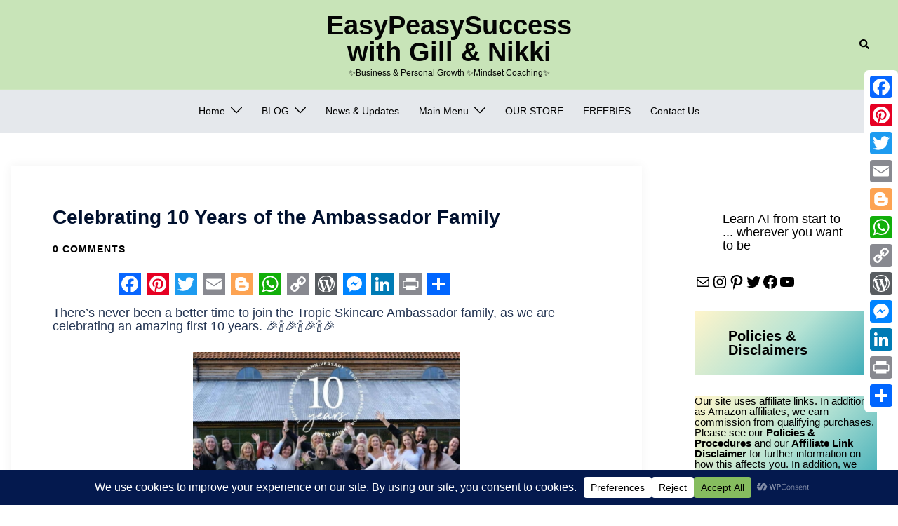

--- FILE ---
content_type: text/html; charset=UTF-8
request_url: https://easypeasysuccess.com/celebrating-10-years-of-the-ambassador-family/
body_size: 34086
content:
<!DOCTYPE html><html dir="ltr" lang="en-GB" prefix="og: https://ogp.me/ns#"><head><meta charset="UTF-8"><meta name="viewport" content="width=device-width, initial-scale=1"><link rel="profile" href="http://gmpg.org/xfn/11"><link rel="pingback" href="https://easypeasysuccess.com/xmlrpc.php"><title>Celebrating 10 Years of the Ambassador Family - EasyPeasySuccess</title><meta name="description" content="There&#039;s never been a better time to join the Tropic Skincare Ambassador family, as we&#039;re celebrating an amazing first 10 years. What&#039;s in the Tropic Starter Kit" /><meta name="robots" content="max-image-preview:large" /><meta name="author" content="Gill"/><meta name="google-site-verification" content="qsbahXm9i9WG3KyYsoKw3zZNyv-Re-SJSGX01JgZR4I" /><link rel="canonical" href="https://easypeasysuccess.com/celebrating-10-years-of-the-ambassador-family/" /><meta name="generator" content="All in One SEO (AIOSEO) 4.9.3" /><meta property="og:locale" content="en_GB" /><meta property="og:site_name" content="EasyPeasySuccess  with Gill &amp; Nikki - ✨Business &amp; Personal Growth ✨Mindset Coaching✨" /><meta property="og:type" content="article" /><meta property="og:title" content="Celebrating 10 Years of the Ambassador Family - EasyPeasySuccess" /><meta property="og:description" content="There&#039;s never been a better time to join the Tropic Skincare Ambassador family, as we&#039;re celebrating an amazing first 10 years. What&#039;s in the Tropic Starter Kit" /><meta property="og:url" content="https://easypeasysuccess.com/celebrating-10-years-of-the-ambassador-family/" /><meta property="og:image" content="https://easypeasysuccess.com/wp-content/uploads/2024/01/Banner.png" /><meta property="og:image:secure_url" content="https://easypeasysuccess.com/wp-content/uploads/2024/01/Banner.png" /><meta property="og:image:width" content="1024" /><meta property="og:image:height" content="341" /><meta property="article:published_time" content="2023-05-09T12:23:00+00:00" /><meta property="article:modified_time" content="2024-06-16T09:53:14+00:00" /><meta property="article:publisher" content="https://facebook.com/easypeasysuccess" /><meta name="twitter:card" content="summary" /><meta name="twitter:site" content="@easypeasysucces" /><meta name="twitter:title" content="Celebrating 10 Years of the Ambassador Family - EasyPeasySuccess" /><meta name="twitter:description" content="There&#039;s never been a better time to join the Tropic Skincare Ambassador family, as we&#039;re celebrating an amazing first 10 years. What&#039;s in the Tropic Starter Kit" /><meta name="twitter:creator" content="@easypeasysucces" /><meta name="twitter:image" content="https://easypeasysuccess.com/wp-content/uploads/2024/01/Banner.png" /> <script type="application/ld+json" class="aioseo-schema">{"@context":"https:\/\/schema.org","@graph":[{"@type":"BlogPosting","@id":"https:\/\/easypeasysuccess.com\/celebrating-10-years-of-the-ambassador-family\/#blogposting","name":"Celebrating 10 Years of the Ambassador Family - EasyPeasySuccess","headline":"Celebrating 10 Years of the Ambassador Family","author":{"@id":"https:\/\/easypeasysuccess.com\/author\/ginamed\/#author"},"publisher":{"@id":"https:\/\/easypeasysuccess.com\/#organization"},"image":{"@type":"ImageObject","url":"https:\/\/easypeasysuccess.com\/wp-content\/uploads\/2023\/06\/tropic-ambassador-10years.jpeg","@id":"https:\/\/easypeasysuccess.com\/celebrating-10-years-of-the-ambassador-family\/#articleImage","width":900,"height":900,"caption":"celebrating"},"datePublished":"2023-05-09T13:23:00+01:00","dateModified":"2024-06-16T10:53:14+01:00","inLanguage":"en-GB","mainEntityOfPage":{"@id":"https:\/\/easypeasysuccess.com\/celebrating-10-years-of-the-ambassador-family\/#webpage"},"isPartOf":{"@id":"https:\/\/easypeasysuccess.com\/celebrating-10-years-of-the-ambassador-family\/#webpage"},"articleSection":"BLOG, Business and Making Money Online, Health and Wellbeing, Lifestyle, Tropic Skincare, abc skincare kit, beauty that gives back, beauty with a conscience, carbon neutral, clean beauty, clean skincare, cruelty free, cruelty free beauty, cruelty free makeup, cruelty free skincare, easy peasy, easypeasy, easypeasysuccess, empowered beauty, Essential Oils, ethical beauty, ethical skincare, free delivery, free offer, green beauty, healthy living, leaping bunny, lovetropic, natural skincare, organic skincare, skincare, small business, susie ma, tropic, Tropic ambassador, Tropic Skincare, Tropic Tuesday, United World Schools, vegan approved, vegan beauty, vegan skincare, veganuary, whats in tropic starter kit, women in business uk, womens health"},{"@type":"BreadcrumbList","@id":"https:\/\/easypeasysuccess.com\/celebrating-10-years-of-the-ambassador-family\/#breadcrumblist","itemListElement":[{"@type":"ListItem","@id":"https:\/\/easypeasysuccess.com#listItem","position":1,"name":"Home","item":"https:\/\/easypeasysuccess.com","nextItem":{"@type":"ListItem","@id":"https:\/\/easypeasysuccess.com\/category\/tropic-skincare\/#listItem","name":"Tropic Skincare"}},{"@type":"ListItem","@id":"https:\/\/easypeasysuccess.com\/category\/tropic-skincare\/#listItem","position":2,"name":"Tropic Skincare","item":"https:\/\/easypeasysuccess.com\/category\/tropic-skincare\/","nextItem":{"@type":"ListItem","@id":"https:\/\/easypeasysuccess.com\/celebrating-10-years-of-the-ambassador-family\/#listItem","name":"Celebrating 10 Years of the Ambassador Family"},"previousItem":{"@type":"ListItem","@id":"https:\/\/easypeasysuccess.com#listItem","name":"Home"}},{"@type":"ListItem","@id":"https:\/\/easypeasysuccess.com\/celebrating-10-years-of-the-ambassador-family\/#listItem","position":3,"name":"Celebrating 10 Years of the Ambassador Family","previousItem":{"@type":"ListItem","@id":"https:\/\/easypeasysuccess.com\/category\/tropic-skincare\/#listItem","name":"Tropic Skincare"}}]},{"@type":"Organization","@id":"https:\/\/easypeasysuccess.com\/#organization","name":"EasyPeasySuccess","description":"\u2728Business & Personal Growth \u2728Mindset Coaching\u2728","url":"https:\/\/easypeasysuccess.com\/","email":"info@easypeasysuccess.com","telephone":"+447716672256","foundingDate":"2015-08-28","logo":{"@type":"ImageObject","url":"https:\/\/easypeasysuccess.com\/wp-content\/uploads\/2024\/01\/logo-new.png","@id":"https:\/\/easypeasysuccess.com\/celebrating-10-years-of-the-ambassador-family\/#organizationLogo","width":500,"height":500,"caption":"logo"},"image":{"@id":"https:\/\/easypeasysuccess.com\/celebrating-10-years-of-the-ambassador-family\/#organizationLogo"},"sameAs":["https:\/\/twitter.com\/easypeasysucces","https:\/\/instagram.com\/easypeasysuccess","https:\/\/www.pinterest.co.uk\/easypeasygroup\/","https:\/\/www.youtube.com\/easypeasysuccess","https:\/\/easypeasysuccess1.wordpress.com\/"]},{"@type":"Person","@id":"https:\/\/easypeasysuccess.com\/author\/ginamed\/#author","url":"https:\/\/easypeasysuccess.com\/author\/ginamed\/","name":"Gill","image":{"@type":"ImageObject","@id":"https:\/\/easypeasysuccess.com\/celebrating-10-years-of-the-ambassador-family\/#authorImage","url":"https:\/\/easypeasysuccess.com\/wp-content\/litespeed\/avatar\/b48ef04510f16a4d64117fe042d3933f.jpg?ver=1768308342","width":96,"height":96,"caption":"Gill"}},{"@type":"WebPage","@id":"https:\/\/easypeasysuccess.com\/celebrating-10-years-of-the-ambassador-family\/#webpage","url":"https:\/\/easypeasysuccess.com\/celebrating-10-years-of-the-ambassador-family\/","name":"Celebrating 10 Years of the Ambassador Family - EasyPeasySuccess","description":"There's never been a better time to join the Tropic Skincare Ambassador family, as we're celebrating an amazing first 10 years. What's in the Tropic Starter Kit","inLanguage":"en-GB","isPartOf":{"@id":"https:\/\/easypeasysuccess.com\/#website"},"breadcrumb":{"@id":"https:\/\/easypeasysuccess.com\/celebrating-10-years-of-the-ambassador-family\/#breadcrumblist"},"author":{"@id":"https:\/\/easypeasysuccess.com\/author\/ginamed\/#author"},"creator":{"@id":"https:\/\/easypeasysuccess.com\/author\/ginamed\/#author"},"datePublished":"2023-05-09T13:23:00+01:00","dateModified":"2024-06-16T10:53:14+01:00"},{"@type":"WebSite","@id":"https:\/\/easypeasysuccess.com\/#website","url":"https:\/\/easypeasysuccess.com\/","name":"EasyPeasySuccess with Gill & Nikki","alternateName":"Easy Peasy Success","description":"\u2728Business & Personal Growth \u2728Mindset Coaching\u2728","inLanguage":"en-GB","publisher":{"@id":"https:\/\/easypeasysuccess.com\/#organization"}}]}</script>  <script type="text/javascript" id="google_gtagjs-js-consent-mode-data-layer" src="[data-uri]" defer></script> <link rel='dns-prefetch' href='//static.addtoany.com' /><link rel='dns-prefetch' href='//www.googletagmanager.com' /><link rel='dns-prefetch' href='//pagead2.googlesyndication.com' /><link rel='dns-prefetch' href='//fundingchoicesmessages.google.com' /><link rel="alternate" type="application/rss+xml" title="EasyPeasySuccess  with Gill &amp; Nikki &raquo; Feed" href="https://easypeasysuccess.com/feed/" />
 <script src="//www.googletagmanager.com/gtag/js?id=G-2Y5HCMZWCJ"  data-cfasync="false" data-wpfc-render="false" type="text/javascript" async></script> <script data-cfasync="false" data-wpfc-render="false" type="text/javascript">var mi_version = '9.11.1';
				var mi_track_user = true;
				var mi_no_track_reason = '';
								var MonsterInsightsDefaultLocations = {"page_location":"https:\/\/easypeasysuccess.com\/celebrating-10-years-of-the-ambassador-family\/"};
								if ( typeof MonsterInsightsPrivacyGuardFilter === 'function' ) {
					var MonsterInsightsLocations = (typeof MonsterInsightsExcludeQuery === 'object') ? MonsterInsightsPrivacyGuardFilter( MonsterInsightsExcludeQuery ) : MonsterInsightsPrivacyGuardFilter( MonsterInsightsDefaultLocations );
				} else {
					var MonsterInsightsLocations = (typeof MonsterInsightsExcludeQuery === 'object') ? MonsterInsightsExcludeQuery : MonsterInsightsDefaultLocations;
				}

								var disableStrs = [
										'ga-disable-G-2Y5HCMZWCJ',
									];

				/* Function to detect opted out users */
				function __gtagTrackerIsOptedOut() {
					for (var index = 0; index < disableStrs.length; index++) {
						if (document.cookie.indexOf(disableStrs[index] + '=true') > -1) {
							return true;
						}
					}

					return false;
				}

				/* Disable tracking if the opt-out cookie exists. */
				if (__gtagTrackerIsOptedOut()) {
					for (var index = 0; index < disableStrs.length; index++) {
						window[disableStrs[index]] = true;
					}
				}

				/* Opt-out function */
				function __gtagTrackerOptout() {
					for (var index = 0; index < disableStrs.length; index++) {
						document.cookie = disableStrs[index] + '=true; expires=Thu, 31 Dec 2099 23:59:59 UTC; path=/';
						window[disableStrs[index]] = true;
					}
				}

				if ('undefined' === typeof gaOptout) {
					function gaOptout() {
						__gtagTrackerOptout();
					}
				}
								window.dataLayer = window.dataLayer || [];

				window.MonsterInsightsDualTracker = {
					helpers: {},
					trackers: {},
				};
				if (mi_track_user) {
					function __gtagDataLayer() {
						dataLayer.push(arguments);
					}

					function __gtagTracker(type, name, parameters) {
						if (!parameters) {
							parameters = {};
						}

						if (parameters.send_to) {
							__gtagDataLayer.apply(null, arguments);
							return;
						}

						if (type === 'event') {
														parameters.send_to = monsterinsights_frontend.v4_id;
							var hookName = name;
							if (typeof parameters['event_category'] !== 'undefined') {
								hookName = parameters['event_category'] + ':' + name;
							}

							if (typeof MonsterInsightsDualTracker.trackers[hookName] !== 'undefined') {
								MonsterInsightsDualTracker.trackers[hookName](parameters);
							} else {
								__gtagDataLayer('event', name, parameters);
							}
							
						} else {
							__gtagDataLayer.apply(null, arguments);
						}
					}

					__gtagTracker('js', new Date());
					__gtagTracker('set', {
						'developer_id.dZGIzZG': true,
											});
					if ( MonsterInsightsLocations.page_location ) {
						__gtagTracker('set', MonsterInsightsLocations);
					}
										__gtagTracker('config', 'G-2Y5HCMZWCJ', {"forceSSL":"true","link_attribution":"true"} );
										window.gtag = __gtagTracker;										(function () {
						/* https://developers.google.com/analytics/devguides/collection/analyticsjs/ */
						/* ga and __gaTracker compatibility shim. */
						var noopfn = function () {
							return null;
						};
						var newtracker = function () {
							return new Tracker();
						};
						var Tracker = function () {
							return null;
						};
						var p = Tracker.prototype;
						p.get = noopfn;
						p.set = noopfn;
						p.send = function () {
							var args = Array.prototype.slice.call(arguments);
							args.unshift('send');
							__gaTracker.apply(null, args);
						};
						var __gaTracker = function () {
							var len = arguments.length;
							if (len === 0) {
								return;
							}
							var f = arguments[len - 1];
							if (typeof f !== 'object' || f === null || typeof f.hitCallback !== 'function') {
								if ('send' === arguments[0]) {
									var hitConverted, hitObject = false, action;
									if ('event' === arguments[1]) {
										if ('undefined' !== typeof arguments[3]) {
											hitObject = {
												'eventAction': arguments[3],
												'eventCategory': arguments[2],
												'eventLabel': arguments[4],
												'value': arguments[5] ? arguments[5] : 1,
											}
										}
									}
									if ('pageview' === arguments[1]) {
										if ('undefined' !== typeof arguments[2]) {
											hitObject = {
												'eventAction': 'page_view',
												'page_path': arguments[2],
											}
										}
									}
									if (typeof arguments[2] === 'object') {
										hitObject = arguments[2];
									}
									if (typeof arguments[5] === 'object') {
										Object.assign(hitObject, arguments[5]);
									}
									if ('undefined' !== typeof arguments[1].hitType) {
										hitObject = arguments[1];
										if ('pageview' === hitObject.hitType) {
											hitObject.eventAction = 'page_view';
										}
									}
									if (hitObject) {
										action = 'timing' === arguments[1].hitType ? 'timing_complete' : hitObject.eventAction;
										hitConverted = mapArgs(hitObject);
										__gtagTracker('event', action, hitConverted);
									}
								}
								return;
							}

							function mapArgs(args) {
								var arg, hit = {};
								var gaMap = {
									'eventCategory': 'event_category',
									'eventAction': 'event_action',
									'eventLabel': 'event_label',
									'eventValue': 'event_value',
									'nonInteraction': 'non_interaction',
									'timingCategory': 'event_category',
									'timingVar': 'name',
									'timingValue': 'value',
									'timingLabel': 'event_label',
									'page': 'page_path',
									'location': 'page_location',
									'title': 'page_title',
									'referrer' : 'page_referrer',
								};
								for (arg in args) {
																		if (!(!args.hasOwnProperty(arg) || !gaMap.hasOwnProperty(arg))) {
										hit[gaMap[arg]] = args[arg];
									} else {
										hit[arg] = args[arg];
									}
								}
								return hit;
							}

							try {
								f.hitCallback();
							} catch (ex) {
							}
						};
						__gaTracker.create = newtracker;
						__gaTracker.getByName = newtracker;
						__gaTracker.getAll = function () {
							return [];
						};
						__gaTracker.remove = noopfn;
						__gaTracker.loaded = true;
						window['__gaTracker'] = __gaTracker;
					})();
									} else {
										console.log("");
					(function () {
						function __gtagTracker() {
							return null;
						}

						window['__gtagTracker'] = __gtagTracker;
						window['gtag'] = __gtagTracker;
					})();
									}</script> <style id="litespeed-ucss">@-webkit-keyframes bounce{0%,20%,50%,80%,to{-webkit-transform:translateY(0);transform:translateY(0)}40%{-webkit-transform:translateY(-30px);transform:translateY(-30px)}60%{-webkit-transform:translateY(-15px);transform:translateY(-15px)}}@keyframes bounce{0%,20%,50%,80%,to{-webkit-transform:translateY(0);transform:translateY(0)}40%{-webkit-transform:translateY(-30px);transform:translateY(-30px)}60%{-webkit-transform:translateY(-15px);transform:translateY(-15px)}}html{line-height:1.15;-webkit-text-size-adjust:100%;scroll-behavior:smooth}body{margin:0;--wp--style--root--padding-top:0px;--wp--style--root--padding-right:0px;--wp--style--root--padding-bottom:0px;--wp--style--root--padding-left:0px;font-size:16px;font-family:-apple-system,BlinkMacSystemFont,"Segoe UI",Roboto,Oxygen-Sans,Ubuntu,Cantarell,"Helvetica Neue",sans-serif;background:var(--sydney-global-color-9);color:var(--sydney-text-color);line-height:1.06;letter-spacing:px}main{display:block}h1{font-size:48px}a{background-color:transparent}strong{font-weight:600}small{font-size:80%}img{border-style:none;max-width:100%;height:auto;vertical-align:middle}input,textarea{font-family:inherit;font-size:100%;line-height:1.15;margin:0}input{overflow:visible}[type=submit]{-webkit-appearance:button}[type=submit]::-moz-focus-inner{border-style:none;padding:0}[type=submit]:-moz-focusring{outline:1px dotted ButtonText}textarea{overflow:auto}[type=checkbox]{box-sizing:border-box;padding:0}[type=search]{-webkit-appearance:textfield;outline-offset:-2px}[type=search]::-webkit-search-decoration{-webkit-appearance:none}::-webkit-file-upload-button{-webkit-appearance:button;font:inherit}[hidden],template{display:none}.container,.container-fluid{margin-right:auto;margin-left:auto;padding-left:15px;padding-right:15px}@media (min-width:768px){.container{width:750px}}@media (min-width:992px){.container{width:970px}.container-fluid{padding-right:40px;padding-left:40px}}@media (min-width:1200px){.container{width:1170px}}.row{margin-left:-15px;margin-right:-15px}.col-md-12,.col-md-3,.col-md-4,.col-md-6,.col-md-9,.col-sm-4,.col-sm-8,.col-xs-4,.col-xs-8{position:relative;min-height:1px;padding-left:15px;padding-right:15px}.col-xs-4,.col-xs-8{float:left}.col-xs-8{width:66.66666667%}.col-xs-4{width:33.33333333%}@media (min-width:768px){.col-sm-4,.col-sm-8{float:left}.col-sm-8{width:66.66666667%}.col-sm-4{width:33.33333333%}}@media (min-width:992px){.col-md-12,.col-md-3,.col-md-4,.col-md-6,.col-md-9{float:left}.col-md-12{width:100%}.col-md-9{width:75%}.col-md-6{width:50%}.col-md-4{width:33.33333333%}.col-md-3{width:25%}}label{display:inline-block;max-width:100%;margin-bottom:5px}input[type=search]{-webkit-box-sizing:border-box;-moz-box-sizing:border-box;box-sizing:border-box}input[type=checkbox]{margin:4px 0 0;margin-top:1px ;line-height:normal}input[type=checkbox]:focus{outline:thin dotted;outline:5px auto -webkit-focus-ring-color;outline-offset:-2px}input[type=search]{-webkit-appearance:none}.clearfix:after,.clearfix:before,.container-fluid:after,.container-fluid:before,.container:after,.container:before,.row:after,.row:before{content:" ";display:table}.clearfix:after,.container-fluid:after,.container:after,.row:after{clear:both}figure.wp-block-gallery.has-nested-images{align-items:normal}.wp-block-gallery.has-nested-images figure.wp-block-image:not(#individual-image){margin:0;width:calc(50% - var(--wp--style--unstable-gallery-gap, 16px)/2)}.wp-block-gallery.has-nested-images figure.wp-block-image{box-sizing:border-box;display:flex;flex-direction:column;flex-grow:1;justify-content:center;max-width:100%;position:relative}.wp-block-gallery.has-nested-images figure.wp-block-image>a{flex-direction:column;flex-grow:1;margin:0}.wp-block-gallery.has-nested-images figure.wp-block-image img{display:block;height:auto;max-width:100%!important;width:auto}.wp-block-gallery.has-nested-images.is-cropped figure.wp-block-image:not(#individual-image){align-self:inherit}.wp-block-gallery.has-nested-images.is-cropped figure.wp-block-image:not(#individual-image)>a{display:flex}.wp-block-gallery.has-nested-images.is-cropped figure.wp-block-image:not(#individual-image) a,.wp-block-gallery.has-nested-images.is-cropped figure.wp-block-image:not(#individual-image) img{flex:1 0 0%;height:100%;object-fit:cover;width:100%}@media (min-width:600px){.wp-block-gallery.has-nested-images.columns-default figure.wp-block-image:not(#individual-image){width:calc(33.33% - var(--wp--style--unstable-gallery-gap, 16px)*.66667)}}h3.has-background{padding:1.25em 2.375em}.wp-block-image>a{display:inline-block}.wp-block-image img{height:auto;max-width:100%;vertical-align:bottom}.wp-block-image.aligncenter{text-align:center;display:table}.wp-block-image img,.wp-block-latest-posts,ul{box-sizing:border-box}.wp-block-latest-posts.wp-block-latest-posts__list{list-style:none}.wp-block-latest-posts.wp-block-latest-posts__list li{clear:both;overflow-wrap:break-word}:root :where(.wp-block-latest-posts.wp-block-latest-posts__list){padding-left:0}.wp-block-media-text{box-sizing:border-box;direction:ltr;display:grid;grid-template-columns:50% 1fr;grid-template-rows:auto}.wp-block-media-text>.wp-block-media-text__content,.wp-block-media-text>.wp-block-media-text__media{align-self:center}.wp-block-media-text>.wp-block-media-text__media{grid-column:1;grid-row:1;margin:0}.wp-block-media-text>.wp-block-media-text__content{direction:ltr;grid-column:2;grid-row:1;padding:0 8%;word-break:break-word}.wp-block-media-text__media a{display:block}.wp-block-media-text__media img{height:auto;max-width:unset;vertical-align:middle;width:100%}@media (max-width:600px){.wp-block-media-text.is-stacked-on-mobile{grid-template-columns:100%!important}.wp-block-media-text.is-stacked-on-mobile>.wp-block-media-text__media{grid-column:1;grid-row:1}.wp-block-media-text.is-stacked-on-mobile>.wp-block-media-text__content{grid-column:1;grid-row:2}}:root :where(p.has-background){padding:1.25em 2.375em}.wp-block-social-links{background:0 0;box-sizing:border-box;margin-left:0;padding-left:0;padding-right:0;text-indent:0;font-size:24px}.wp-block-social-links .wp-social-link a,.wp-block-social-links .wp-social-link a:hover{border-bottom:0;box-shadow:none;text-decoration:none}.wp-block-social-links .wp-social-link svg{height:1em;width:1em}.wp-block-social-link{border-radius:9999px;display:block;height:auto}@media not (prefers-reduced-motion){.wp-block-social-link{transition:transform .1s ease}}.wp-block-social-link a{align-items:center;display:flex;line-height:0}.wp-block-social-link:hover{transform:scale(1.1)}.wp-block-social-links .wp-block-social-link.wp-social-link{display:inline-block;margin:0;padding:0}.wp-block-social-links .wp-block-social-link.wp-social-link .wp-block-social-link-anchor,.wp-block-social-links .wp-block-social-link.wp-social-link .wp-block-social-link-anchor svg,.wp-block-social-links .wp-block-social-link.wp-social-link .wp-block-social-link-anchor:active,.wp-block-social-links .wp-block-social-link.wp-social-link .wp-block-social-link-anchor:hover,.wp-block-social-links .wp-block-social-link.wp-social-link .wp-block-social-link-anchor:visited{color:currentColor;fill:currentColor}:where(.wp-block-social-links.is-style-logos-only) .wp-social-link{background:0 0}:where(.wp-block-social-links.is-style-logos-only) .wp-social-link svg{height:1.25em;width:1.25em}:where(.wp-block-social-links.is-style-logos-only) .wp-social-link-facebook{color:#0866ff}:where(.wp-block-social-links.is-style-logos-only) .wp-social-link-instagram{color:#f00075}:where(.wp-block-social-links.is-style-logos-only) .wp-social-link-pinterest{color:#e60122}:where(.wp-block-social-links.is-style-logos-only) .wp-social-link-twitter{color:#1da1f2}:where(.wp-block-social-links.is-style-logos-only) .wp-social-link-youtube{color:red}:root :where(.wp-block-social-links .wp-social-link a){padding:.25em}:root :where(.wp-block-social-links.is-style-logos-only .wp-social-link a){padding:0}.entry-content{counter-reset:footnotes}:root{--wp--preset--font-size--normal:16px;--wp--preset--font-size--huge:42px}.screen-reader-text{border:0;clip-path:inset(50%);margin:-1px;padding:0;word-wrap:normal!important}.screen-reader-text:focus{background-color:#ddd;clip-path:none}html :where(img[class*=wp-image-]){height:auto;max-width:100%}:where(figure){margin:0 0 1em}:root{--wp--preset--aspect-ratio--square:1;--wp--preset--aspect-ratio--4-3:4/3;--wp--preset--aspect-ratio--3-4:3/4;--wp--preset--aspect-ratio--3-2:3/2;--wp--preset--aspect-ratio--2-3:2/3;--wp--preset--aspect-ratio--16-9:16/9;--wp--preset--aspect-ratio--9-16:9/16;--wp--preset--color--black:#000000;--wp--preset--color--cyan-bluish-gray:#abb8c3;--wp--preset--color--white:#ffffff;--wp--preset--color--pale-pink:#f78da7;--wp--preset--color--vivid-red:#cf2e2e;--wp--preset--color--luminous-vivid-orange:#ff6900;--wp--preset--color--luminous-vivid-amber:#fcb900;--wp--preset--color--light-green-cyan:#7bdcb5;--wp--preset--color--vivid-green-cyan:#00d084;--wp--preset--color--pale-cyan-blue:#8ed1fc;--wp--preset--color--vivid-cyan-blue:#0693e3;--wp--preset--color--vivid-purple:#9b51e0;--wp--preset--color--global-color-1:var(--sydney-global-color-1);--wp--preset--color--global-color-2:var(--sydney-global-color-2);--wp--preset--color--global-color-3:var(--sydney-global-color-3);--wp--preset--color--global-color-4:var(--sydney-global-color-4);--wp--preset--color--global-color-5:var(--sydney-global-color-5);--wp--preset--color--global-color-6:var(--sydney-global-color-6);--wp--preset--color--global-color-7:var(--sydney-global-color-7);--wp--preset--color--global-color-8:var(--sydney-global-color-8);--wp--preset--color--global-color-9:var(--sydney-global-color-9);--wp--preset--gradient--vivid-cyan-blue-to-vivid-purple:linear-gradient(135deg,rgba(6,147,227,1) 0%,rgb(155,81,224) 100%);--wp--preset--gradient--light-green-cyan-to-vivid-green-cyan:linear-gradient(135deg,rgb(122,220,180) 0%,rgb(0,208,130) 100%);--wp--preset--gradient--luminous-vivid-amber-to-luminous-vivid-orange:linear-gradient(135deg,rgba(252,185,0,1) 0%,rgba(255,105,0,1) 100%);--wp--preset--gradient--luminous-vivid-orange-to-vivid-red:linear-gradient(135deg,rgba(255,105,0,1) 0%,rgb(207,46,46) 100%);--wp--preset--gradient--very-light-gray-to-cyan-bluish-gray:linear-gradient(135deg,rgb(238,238,238) 0%,rgb(169,184,195) 100%);--wp--preset--gradient--cool-to-warm-spectrum:linear-gradient(135deg,rgb(74,234,220) 0%,rgb(151,120,209) 20%,rgb(207,42,186) 40%,rgb(238,44,130) 60%,rgb(251,105,98) 80%,rgb(254,248,76) 100%);--wp--preset--gradient--blush-light-purple:linear-gradient(135deg,rgb(255,206,236) 0%,rgb(152,150,240) 100%);--wp--preset--gradient--blush-bordeaux:linear-gradient(135deg,rgb(254,205,165) 0%,rgb(254,45,45) 50%,rgb(107,0,62) 100%);--wp--preset--gradient--luminous-dusk:linear-gradient(135deg,rgb(255,203,112) 0%,rgb(199,81,192) 50%,rgb(65,88,208) 100%);--wp--preset--gradient--pale-ocean:linear-gradient(135deg,rgb(255,245,203) 0%,rgb(182,227,212) 50%,rgb(51,167,181) 100%);--wp--preset--gradient--electric-grass:linear-gradient(135deg,rgb(202,248,128) 0%,rgb(113,206,126) 100%);--wp--preset--gradient--midnight:linear-gradient(135deg,rgb(2,3,129) 0%,rgb(40,116,252) 100%);--wp--preset--font-size--small:13px;--wp--preset--font-size--medium:20px;--wp--preset--font-size--large:36px;--wp--preset--font-size--x-large:42px;--wp--preset--spacing--20:10px;--wp--preset--spacing--30:20px;--wp--preset--spacing--40:30px;--wp--preset--spacing--50:clamp(30px, 5vw, 60px);--wp--preset--spacing--60:clamp(30px, 7vw, 80px);--wp--preset--spacing--70:clamp(50px, 7vw, 100px);--wp--preset--spacing--80:clamp(50px, 10vw, 120px);--wp--preset--shadow--natural:6px 6px 9px rgba(0, 0, 0, 0.2);--wp--preset--shadow--deep:12px 12px 50px rgba(0, 0, 0, 0.4);--wp--preset--shadow--sharp:6px 6px 0px rgba(0, 0, 0, 0.2);--wp--preset--shadow--outlined:6px 6px 0px -3px rgba(255, 255, 255, 1), 6px 6px rgba(0, 0, 0, 1);--wp--preset--shadow--crisp:6px 6px 0px rgba(0, 0, 0, 1);--wp--style--global--content-size:740px;--wp--style--global--wide-size:1140px;--wp--style--block-gap:24px}:where(body){margin:0}:root :where(.is-layout-flex){gap:24px}body .is-layout-flex{display:flex}.is-layout-flex{flex-wrap:wrap;align-items:center}.is-layout-flex>:is(*,div){margin:0}a:where(:not(.wp-element-button)){text-decoration:underline}.has-black-color{color:var(--wp--preset--color--black)!important}.has-pale-ocean-gradient-background{background:var(--wp--preset--gradient--pale-ocean)!important}:root{--wp-admin-theme-color:#3858e9;--wp-admin-theme-color--rgb:56,88,233;--wp-admin-theme-color-darker-10:#2145e6;--wp-admin-theme-color-darker-10--rgb:33,69,230;--wp-admin-theme-color-darker-20:#183ad6;--wp-admin-theme-color-darker-20--rgb:24,58,214;--wp-admin-border-width-focus:2px}@media (min-resolution:192dpi){:root{--wp-admin-border-width-focus:1.5px}}.comments-area{margin-bottom:60px;margin-top:30px}.comment-form .form-submit{margin-top:20px;margin-bottom:0}.comment-form input:not([type=checkbox]){width:100%;max-width:100%}.form-submit input{width:auto}#commentform{display:-webkit-box;display:-ms-flexbox;display:flex;-ms-flex-wrap:wrap;flex-wrap:wrap}#commentform p{width:100%}#commentform .comment-form-email,#commentform .comment-form-url{width:calc(50% - 15px)}#commentform .comment-form-email{margin-right:15px}#commentform .comment-form-url{margin-left:15px}.comment-respond{background-color:#fff;padding:60px}.comment-respond .comment-notes{margin-bottom:40px}:root{--sydney-global-color-1:#d65050;--sydney-headings-color:var(--sydney-global-color-4);--sydney-dark-background:var(--sydney-global-color-6);--sydney-grey-color:var(--sydney-global-color-5);--sydney-text-color:var(--sydney-global-color-3);--sydney-light-background:var(--sydney-global-color-7);--sydney-button-background:var(--sydney-global-color-1);--sydney-border-color:var(--sydney-global-color-8);--sydney-scrolltop-distance:800}.post-navigation .nav-links,.valign{display:-webkit-box;display:-ms-flexbox;display:flex}.valign{-webkit-box-align:center;-ms-flex-align:center;align-items:center}.post-navigation .nav-links{-ms-flex-wrap:wrap;flex-wrap:wrap;margin:0 0 60px;position:relative;border-top:1px solid var(--sydney-border-color)}.post-navigation .nav-next,.post-navigation .nav-previous{width:50%}.post-navigation .nav-next{text-align:right}.post-navigation .nav-next:hover span,.post-navigation .nav-previous:hover span,.post-navigation a{color:var(--sydney-text-color)}.post-navigation span{color:var(--sydney-grey-color);-webkit-transition:color .3s;transition:color .3s}.post-navigation .nav-next,.post-navigation .nav-previous{padding:30px 60px}.post-navigation .nav-previous span{margin-right:10px}.post-navigation .nav-previous{border-right:1px solid var(--sydney-border-color)}.post-navigation .nav-next span{margin-left:10px}.screen-reader-text{clip:rect(1px,1px,1px,1px);position:absolute!important;height:1px;width:1px;overflow:hidden}.screen-reader-text:active,.screen-reader-text:focus,.screen-reader-text:hover{background-color:var(--sydney-light-background);border-radius:3px;-webkit-box-shadow:0 0 2px 2px rgba(0,0,0,.6);box-shadow:0 0 2px 2px rgba(0,0,0,.6);clip:auto!important;color:#21759b;display:block;font-size:14px;font-size:.875rem;font-weight:700;height:auto;left:5px;line-height:normal;padding:15px 23px 14px;text-decoration:none;top:5px;width:auto;z-index:100000}.aligncenter{clear:both;display:block;margin-left:auto;margin-right:auto}.entry-footer{clear:both;margin-top:30px}*,:after,:before{-webkit-box-sizing:border-box;box-sizing:border-box}a{text-decoration:none;-webkit-transition:all .3s ease-in-out;transition:all .3s ease-in-out}a:focus,a:hover{color:#443f3f;text-decoration:none;outline:0;-webkit-transition:all .3s ease-in-out;transition:all .3s ease-in-out}p{-webkit-margin-before:0;margin-block-start:0;margin-bottom:20px}.footer-widgets .widget ul,.widget-area .widget ul{list-style:none;padding:0}h2{font-size:38px}h3{font-size:32px}h1,h2,h3{font-family:-apple-system,BlinkMacSystemFont,"Segoe UI",Roboto,Oxygen-Sans,Ubuntu,Cantarell,"Helvetica Neue",sans-serif;color:var(--sydney-headings-color);font-weight:600;margin:10px 0 24px}input[type=submit]{position:relative;display:inline-block;font-size:13px;line-height:24px;padding:12px 34px;-webkit-transition:all .3s;transition:all .3s;cursor:pointer}input[type=email],input[type=search],input[type=text],input[type=url],textarea{color:var(--sydney-grey-color);border:1px solid var(--sydney-border-color);border-radius:0;-webkit-transition:all .3s ease-in-out;transition:all .3s ease-in-out}input[type=email],input[type=search],input[type=text],input[type=url]{height:50px;padding:4px 20px}input[type=email]:focus,input[type=search]:focus,input[type=text]:focus,input[type=url]:focus,textarea:focus{-webkit-box-shadow:none;box-shadow:none}textarea{width:100%;height:120px;padding:15px 20px}input[type=checkbox]{display:inline}input:-moz-placeholder,input::-moz-placeholder,textarea:-moz-placeholder,textarea::-moz-placeholder{color:var(--sydney-grey-color)}input:-ms-input-placeholder,textarea:-ms-input-placeholder{color:var(--sydney-grey-color)}input::-webkit-input-placeholder,textarea::-webkit-input-placeholder{color:var(--sydney-grey-color)}input,textarea{text-shadow:none;-webkit-box-shadow:none;box-shadow:none}.site-title{font-size:32px;font-weight:600}.site-title a,.site-title a:hover,.site-title a:visited{color:#fff}.header-image{display:none;background-position:center;background-repeat:no-repeat}#mainnav{display:block;float:right;-webkit-transition:all .3s linear;transition:all .3s linear}#mainnav ul{list-style:none;margin:0;padding:0}#mainnav li{float:left;padding:0 14px;font-size:14px}#mainnav ul ul li{padding:0}#mainnav ul li a{position:relative;display:block;font-weight:500;text-decoration:none;outline:0}#mainnav ul ul a{width:180px}#mainnav ul li,.header-image{position:relative}#mainnav ul li ul,#mainnav ul li ul:after{position:absolute;-webkit-transition:all .3s ease;transition:all .3s ease}#mainnav ul li ul{width:180px;top:100%;left:initial;opacity:0;visibility:hidden;border-radius:0 0 2px 2px}#mainnav .dropdown-symbol{fill:#fff;margin-left:8px;position:relative;top:-2px}#mainnav ul li ul:after{content:"";left:0;width:100%;height:1px}#mainnav:not(.mainnav.toggled) li:hover>ul{opacity:1;padding-top:10px;visibility:visible;left:auto;display:block!important;-webkit-transition:all .3s ease;transition:all .3s ease}#mainnav .sub-menu{z-index:99999}#mainnav .sub-menu li a,#mainnav .sub-menu li:before{-webkit-transition:all .3s ease;transition:all .3s ease}#mainnav .sub-menu li a{display:block;line-height:1;padding:0 18px;border-top:1px solid #252525;word-wrap:break-word}#mainnav li:hover>.sub-menu>li>a{padding:8px 18px}#mainnav ul li::before{font-family:"Fontawesome","Font Awesome 5 Free";float:left;margin:5px 5px 0 0;font-size:14px;line-height:1;font-weight:400}#mainnav ul li a{float:left}#mainnav .sub-menu li:before{content:"";margin:0}.main-header{-webkit-transition:background-color .3s;transition:background-color .3s;z-index:999}.header-search-form,.main-header{background-color:var(--sydney-dark-background)}.bottom-header-row #mainnav{float:none}.bottom-header-row #mainnav ul li ul{left:-9999em;width:220px}.bottom-header-row #mainnav a{background:0 0!important;border:0!important}.bottom-header-row #mainnav ul li ul:after{display:none!important}.bottom-header-row #mainnav ul ul li{display:-webkit-box;display:-ms-flexbox;display:flex;-webkit-box-align:center;-ms-flex-align:center;align-items:center;padding:5px 18px;width:100%}.bottom-header-row #mainnav ul ul li:first-of-type{padding-top:16px}.bottom-header-row #mainnav ul ul li:last-of-type{padding-bottom:16px}.mobile-header,.sydney-offcanvas-menu,.sydney-offcanvas-menu #mainnav ul li ul:after{display:none}.sydney-offcanvas-menu .dropdown-symbol{margin-left:0!important}.sydney-offcanvas-menu #mainnav ul li a{float:none!important}.sydney-offcanvas-menu svg{max-height:16px}.sydney-offcanvas-menu{position:fixed;left:-100%;opacity:0;-webkit-transition:all .4s;transition:all .4s;top:0;-webkit-box-shadow:0 5px 15px 3px rgba(0,0,0,.07);box-shadow:0 5px 15px 3px rgba(0,0,0,.07);padding:40px 30px 30px;margin:0;z-index:99999;background-color:var(--sydney-dark-background);width:100%;max-width:300px;height:100%;overflow-y:auto}.sydney-offcanvas-menu .mobile-header-item{visibility:hidden}.header-search-form form .search-field,.header-search-form form label,.sydney-offcanvas-menu #mainnav a{width:100%}.sydney-offcanvas-menu #mainnav .menu-item-has-children a{width:calc(100% - 23px)}.sydney-offcanvas-menu #mainnav ul ul a{width:calc(100% - 23px);background:0 0;border:0;padding-top:10px;padding-bottom:10px}.sydney-offcanvas-menu #mainnav ul li a{font-size:18px}.sydney-offcanvas-menu #mainnav ul ul a:hover{background:0 0}.sydney-offcanvas-menu #mainnav ul li,.sydney-offcanvas-menu #mainnav ul ul li{padding:0;display:-webkit-box;display:-ms-flexbox;display:flex;-ms-flex-wrap:wrap;flex-wrap:wrap}.sydney-offcanvas-menu #mainnav ul ul li{background-color:transparent}.sydney-offcanvas-menu #mainnav ul li{margin-right:0;float:none;-webkit-box-align:center;-ms-flex-align:center;align-items:center}.sydney-offcanvas-menu #mainnav:not(.mainnav.toggled) li:hover>ul{padding-top:0;display:none!important}.sydney-offcanvas-menu #mainnav .sub-menu{display:none;margin:0;list-style:none;padding-left:10px;position:static;float:none;-webkit-box-shadow:none;box-shadow:none}.mobile-menu-close svg{fill:var(--sydney-text-color)}.menu-toggle .sydney-svg-icon{vertical-align:unset}.sydney-offcanvas-menu #mainnav li:hover>.sub-menu>li>a{padding:10px 18px}.sydney-offcanvas-menu #mainnav{display:block;float:none}.sydney-offcanvas-menu .mainnav ul li:last-of-type{border:0!important}.sydney-offcanvas-menu #mainnav .sub-menu li:hover>a{background:0 0!important}.mobile-header-item{margin-bottom:30px}.mobile-header-item.offcanvas-items{display:-webkit-box;display:-ms-flexbox;display:flex;-webkit-box-orient:vertical;-webkit-box-direction:normal;-ms-flex-direction:column;flex-direction:column;gap:25px}.mobile-header-item:last-of-type{margin-bottom:0}.mobile-header-item .align-right{text-align:right}@media (max-width:1024px){.bottom-header-row,.main-header{display:none}.mobile-header{display:block;padding-top:15px;padding-bottom:15px}.mobile-header .align-right{-webkit-box-pack:end;-ms-flex-pack:end;justify-content:flex-end;text-align:right}.sydney-offcanvas-menu{display:block}}.site-title{margin:0}.site-description{color:#fff;margin:5px 0 0}.header-elements{display:-webkit-box;display:-ms-flexbox;display:flex;-webkit-box-align:center;-ms-flex-align:center;align-items:center}.header-elements svg{fill:#fff;max-height:14px}.header_layout_3 .site-branding{text-align:center}.bottom-header_layout_3 .mainnav>div>ul{-webkit-box-pack:center;-ms-flex-pack:center;justify-content:center}.header_layout_3 .header-elements:not(:first-of-type){-webkit-box-pack:end;-ms-flex-pack:end;justify-content:flex-end}.sticky-header.sticky-always{position:sticky;top:0}.bottom-header-row{background-color:var(--sydney-dark-background);z-index:999}.header-item{margin-right:25px;line-height:1;font-size:14px}.header-item:last-child{margin-right:0}.header-search .icon-cancel,.header-search .icon-search{display:none;cursor:pointer;position:relative;z-index:999}.header-search .icon-search.active{display:inline-block}.header-search .icon-cancel svg{width:20px;height:24px}.icon-cancel{cursor:pointer}.header-search-form{position:absolute;width:100%;top:auto;padding:20px;z-index:999999;left:-9999em;opacity:0;-webkit-transition:opacity .3s;transition:opacity .3s;visibility:hidden}.header-search-form form{max-width:720px;margin-left:auto;margin-right:auto;display:-webkit-box;display:-ms-flexbox;display:flex}.header-search-form label{margin-bottom:0}.header-search-form form .search-field{display:block}@media (max-width:1024px){.bottom-header-row,.main-header{display:none}.mobile-header{display:block;padding-top:15px;padding-bottom:15px}.mobile-header .align-right{-webkit-box-pack:end;-ms-flex-pack:end;justify-content:flex-end;text-align:right}.sydney-offcanvas-menu{display:block}}.overlay{position:absolute;top:0;left:0;width:100%;height:100%;-ms-filter:"progid:DXImageTransform.Microsoft.Alpha(Opacity=70)";opacity:.7}.page-wrap{padding:83px 0 100px;clear:both}.single .hentry{margin-bottom:60px}.content-area .post-wrap{padding-right:30px}.entry-content>*{margin-bottom:1.5em}body:not(.elementor-page):not(.panel-layout):not(.page-template-page_front-page) .entry-content h2{margin-top:1.2em;margin-bottom:.5em}.content-area .hentry{position:relative}.hentry .title-post{margin:0}.single .entry-header .entry-title{padding:0}.entry-meta{font-weight:600;display:-webkit-box;display:-ms-flexbox;display:flex;-ms-flex-wrap:wrap;flex-wrap:wrap;text-transform:uppercase;letter-spacing:1px;font-size:12px;margin-bottom:15px}.entry-meta,.entry-meta a{color:var(--sydney-grey-color)}.entry-meta a:hover{color:var(--sydney-headings-color)}.entry-meta>*{margin-right:10px}.entry-meta>:last-of-type{margin-right:0}.entry-meta.delimiter-horizontal>*{margin-right:0}.entry-meta.delimiter-horizontal>:after{padding:0 10px;content:"⎯"}.entry-meta.delimiter-horizontal>:last-child:after{display:none}.single .entry-meta-below{margin-bottom:0}#secondary{padding:30px}.widget-area .widget{position:relative;margin-bottom:60px}.footer-widgets .widget,.widget-area .widget_block{margin-bottom:30px}.widget-area .widget:last-child{margin-bottom:0}.footer-widgets .widget:last-of-type,.sidebar-column .widget:last-of-type{margin-bottom:0}.widget-area .widget ul li{padding:5px 0}.widget-area .widget ul li:first-child{padding-top:0}.widget-area .widget ul li:last-child{padding-bottom:0}.search-field{max-width:100%}.footer-widgets{border:0;padding:0;background-color:#252525;color:#666}.footer-widgets a{color:#666}.footer-widgets-grid{padding:95px 0;display:grid}.footer-widgets-grid.footer-layout-3{grid-template-columns:repeat(3,1fr)}.site-info{padding:20px 0}.site-footer{background-color:#1c1c1c;color:#666}.go-top,.preloader{text-align:center;z-index:9999}.preloader{background:0 0#fff;height:100%;opacity:1;position:fixed;-webkit-transition:opacity .2s ease 0s;transition:opacity .2s ease 0s;width:100%}.preloader .spinner{height:30px;left:50%;margin-left:-15px;margin-top:-15px;position:relative;top:50%;width:30px}.preloader .pre-bounce1,.preloader .pre-bounce2{-webkit-animation:2s ease 0s normal none infinite bounce;animation:2s ease 0s normal none infinite bounce;border-radius:50%;height:100%;left:0;opacity:.6;position:absolute;top:0;width:100%}.preloader .pre-bounce2{-webkit-animation-delay:-.5s;animation-delay:-.5s}.go-top{position:fixed!important;right:20px;bottom:-45px;color:#fff;display:block;line-height:1;visibility:hidden;-ms-filter:"progid:DXImageTransform.Microsoft.Alpha(Opacity=0)";opacity:0;cursor:pointer;font-size:14px;border-radius:2px;-webkit-transition:all .5s;transition:all .5s}.go-top:hover{background-color:#fff}input[type=submit]{border:1px solid var(--sydney-global-color-1)}input[type=submit]:hover{background-color:transparent}input[type=email]:focus,input[type=search]:focus,input[type=text]:focus,input[type=url]:focus,textarea:focus{border:1px solid var(--sydney-global-color-1)}.sydney-svg-icon{display:inline-block;width:16px;height:16px;vertical-align:middle;line-height:1}.go-top svg{stroke:#fff;width:18px;height:18px}.go-top:hover svg{fill:none;stroke:var(--sydney-global-color-1);stroke:#fff}@media only screen and (max-width:991px){.content-area .post-wrap{padding-right:0}.footer-widgets .widget{margin-bottom:50px}}@media only screen and (max-width:1024px){#mainnav,.header-clone{display:none}}@media only screen and (max-width:780px){h1{font-size:32px}h2{font-size:28px}h3{font-size:22px}}@media only screen and (max-width:767px){.col-grow-mobile{-webkit-box-flex:1;-ms-flex-positive:1;flex-grow:1}.footer-widgets-grid{grid-template-columns:1fr!important}.site-info .sydney-credits{text-align:center}input,textarea{max-width:100%}}@media only screen and (max-width:575px){.post-navigation .nav-next,.post-navigation .nav-previous{width:100%;float:none;text-align:center;padding:15px}.post-navigation .nav-previous{border:0;border-bottom:1px solid rgba(0,16,46,.1)}#commentform .comment-form-email,#commentform .comment-form-url{width:100%;margin-left:0;margin-right:0}.comment-respond{padding:20px}}@media only screen and (max-width:479px){.sidebar-column{padding:0}}@media screen and (min-width:1025px){#mainnav>div>ul{display:-ms-flexbox;display:-webkit-box;display:flex;-ms-flex-align:center;-webkit-box-align:center;align-items:center;-ms-flex-wrap:wrap;flex-wrap:wrap}.bottom-header-row #mainnav>div>ul{-webkit-box-align:initial;-ms-flex-align:initial;align-items:initial}}.sydney-hero-area{overflow:hidden}:root .site :where(a:where(:not(.wp-element-button))){text-decoration:none!important}.is-style-sydney-no-margin{margin:0!important}.header-image{background-size:cover;height:300px}:root{--sydney-global-color-1:#68841f;--sydney-global-color-2:#b73d3d;--sydney-global-color-3:#233452;--sydney-global-color-4:#00102E;--sydney-global-color-5:#6d7685;--sydney-global-color-6:#00102E;--sydney-global-color-7:#F4F5F7;--sydney-global-color-8:#dbdbdb;--sydney-global-color-9:#ffffff}#mainnav ul li a:hover,.go-top:hover,a,h3 a,input[type=submit]:hover{color:var(--sydney-global-color-1)}#mainnav .sub-menu li:hover>a,#mainnav ul li ul:after,.content-area .hentry:after,.go-top,.preloader .pre-bounce1,.preloader .pre-bounce2,input[type=submit]{background-color:var(--sydney-global-color-1)}input[type=email]:focus,input[type=search]:focus,input[type=submit],input[type=text]:focus,input[type=url]:focus,textarea:focus{border-color:var(--sydney-global-color-1)}#mainnav .sub-menu li a,#mainnav ul li a,#mainnav ul li a:hover,#mainnav ul li::before{color:#fff}#mainnav .sub-menu li a{background:#1c1c1c}#secondary{background-color:#fff}#secondary,#secondary a:not(.wp-block-button__link){color:#000}.overlay{background-color:#000}.page-wrap{padding-top:46px;padding-bottom:23px}.content-inner{padding:60px;background-color:#fff;box-shadow:0 0 15px 0 rgb(0 0 0/.05)}@media only screen and (max-width:767px){.content-inner{padding:20px}}.go-top.position-right{right:20px}.go-top,.go-top:hover{background-color:rgb(43 102 42/.75)}.go-top:hover{color:#fff}.go-top .sydney-svg-icon,.go-top .sydney-svg-icon svg{width:40px;height:40px}.go-top{padding:10px}.footer-widgets{border-top:3px solid rgb(2 0 4/.99)}@media (min-width:992px){.site-info{font-size:16px}}@media (min-width:576px) and (max-width:991px){.site-info{font-size:16px}}@media (max-width:575px){.site-info{font-size:14px}}.site-footer{border-top:3px solid #000}.footer-widgets-grid{gap:30px}@media (min-width:992px){.footer-widgets-grid{padding-top:95px;padding-bottom:95px}}@media (min-width:576px) and (max-width:991px){.footer-widgets-grid{padding-top:60px;padding-bottom:60px}}@media (max-width:575px){.footer-widgets-grid{padding-top:60px;padding-bottom:60px}}@media (min-width:992px){.footer-widgets{font-size:16px}}@media (min-width:576px) and (max-width:991px){.footer-widgets{font-size:16px}}@media (max-width:575px){.footer-widgets{font-size:16px}}#masthead-mobile,.footer-widgets,.site-footer{background-color:rgb(136 197 100/.46)}#sidebar-footer .widget a,.sidebar-column .widget,.single .entry-header .entry-meta,.single .entry-header .entry-meta a,input[type=submit]:hover{color:#000}.site-info{color:#0b0b0b;padding-top:20px;padding-bottom:20px}@media (min-width:992px){input[type=submit]{padding-top:12px;padding-bottom:12px}}@media (min-width:576px) and (max-width:991px){input[type=submit]{padding-top:12px;padding-bottom:12px}}@media (max-width:575px){input[type=submit]{padding-top:12px;padding-bottom:12px}}@media (min-width:992px){input[type=submit]{padding-left:35px;padding-right:35px}}@media (min-width:576px) and (max-width:991px){input[type=submit]{padding-left:35px;padding-right:35px}}@media (max-width:575px){input[type=submit]{padding-left:30px;padding-right:30px}}img,input[type=submit]{border-radius:0}@media (min-width:992px){input[type=submit]{font-size:14px}}@media (min-width:576px) and (max-width:991px){input[type=submit]{font-size:14px}}@media (max-width:575px){input[type=submit]{font-size:14px}}input[type=submit]{text-transform:uppercase;color:#000}@media (min-width:992px){.single .entry-meta{font-size:14px}}@media (min-width:576px) and (max-width:991px){.single .entry-meta{font-size:14px}}@media (max-width:575px){.single .entry-meta{font-size:10px}}@media (min-width:992px){.single .entry-header .entry-title{font-size:28px}}@media (min-width:576px) and (max-width:991px){.single .entry-header .entry-title{font-size:20px}}@media (max-width:575px){.single .entry-header .entry-title{font-size:16px}}.single .entry-header{margin-bottom:25px}.single .entry-meta-below{margin-top:24px}.bottom-header-row,.main-header{border-bottom:0 solid rgb(255 255 255/.1)}.header_layout_3{border-bottom:1px solid rgb(255 255 255/.1)}.header-search-form,.main-header:not(.sticky-active){background-color:rgb(136 197 100/.46)}.dropdown-symbol .sydney-svg-icon svg,.main-header .sydney-svg-icon svg{fill:#000}.bottom-header-row{background-color:#e5e8ec;color:#000}.bottom-header-row #mainnav .menu>li>a,.main-header .site-description,.main-header .site-title a{color:#000}.main-header .top-header-row{padding-top:17px;padding-bottom:17px}.bottom-header-inner{padding-top:23px;padding-bottom:23px}.bottom-header-row #mainnav ul ul li{background-color:#bfc2c5}.bottom-header-row #mainnav ul ul li a,.bottom-header-row #mainnav ul ul li:hover a{color:rgb(5 5 5/.91)}.header-item .sydney-svg-icon{width:px;height:px}.header-item .sydney-svg-icon svg{max-height:-2px}#mainnav .sub-menu li:hover>a{color:#fff}.mobile-header-item.offcanvas-items,.sydney-offcanvas-menu #mainnav ul li,.sydney-offcanvas-menu .mainnav ul li{text-align:left}.sydney-offcanvas-menu #mainnav>div>ul>li>a{font-size:16px}.sydney-offcanvas-menu #mainnav ul ul li a{font-size:14px}.sydney-offcanvas-menu .mainnav a{padding:10px 0}#masthead-mobile .site-description,#masthead-mobile a:not(.button){color:rgb(8 8 8/.92)}#masthead-mobile svg{fill:rgb(8 8 8/.92)}.mobile-header{padding-top:6px;padding-bottom:6px}.sydney-offcanvas-menu{background-color:rgb(136 197 100/.46)}.sydney-offcanvas-menu,.sydney-offcanvas-menu #mainnav a:not(.button),.sydney-offcanvas-menu a:not(.button){color:#fff}.sydney-offcanvas-menu .dropdown-symbol .sydney-svg-icon svg,.sydney-offcanvas-menu svg{fill:#fff}.main-header .site-title a,.main-header .site-title a:visited,.site-title a,.site-title a:visited{color:rgb(0 0 0/.98)}.main-header .site-description,.site-description{color:rgb(0 0 0/.97)}@media (min-width:992px){.site-title{font-size:38px}}@media (min-width:576px) and (max-width:991px){.site-title{font-size:24px}}@media (max-width:575px){.site-title{font-size:16px}}@media (min-width:992px){.site-description{font-size:12px}}@media (min-width:576px) and (max-width:991px){.site-description{font-size:16px}}@media (max-width:575px){.site-description{font-size:12px}}.site-title,h1,h2,h3{text-transform:none;line-height:1;letter-spacing:0}@media (min-width:992px){h1:not(.site-title){font-size:30px}}@media (min-width:576px) and (max-width:991px){h1:not(.site-title){font-size:30px}}@media (max-width:575px){h1:not(.site-title){font-size:28px}}@media (min-width:992px){h2{font-size:25px}}@media (min-width:576px) and (max-width:991px){h2{font-size:28px}}@media (max-width:575px){h2{font-size:26px}}@media (min-width:992px){h3{font-size:20px}}@media (min-width:576px) and (max-width:991px){h3{font-size:26px}}@media (max-width:575px){h3{font-size:24px}}@media (min-width:992px){body{font-size:18px}}@media (min-width:576px) and (max-width:991px){body{font-size:18px}}@media (max-width:575px){body{font-size:16px}}.entry-content a:not(.button):not(.elementor-button-link):not(.wp-block-button__link){color:#68841f}input[type=email],input[type=email]:focus,input[type=search],input[type=search]:focus,input[type=text],input[type=text]:focus,input[type=url],input[type=url]:focus,textarea,textarea:focus{color:#000}input[type=email],input[type=search],input[type=text],input[type=url],textarea{background-color:rgb(116 132 75/.15)}input::placeholder{opacity:1}@media (min-width:1200px){.container{width:100%;max-width:1920px}}.addtoany_content{clear:both;margin:16px auto}.addtoany_list{display:inline;line-height:16px}.a2a_kit a:empty{display:none}.addtoany_list a{border:0;box-shadow:none;display:inline-block;font-size:16px;padding:0 4px;vertical-align:middle}.addtoany_list.a2a_kit_size_32 a{font-size:32px}.addtoany_list a:hover,.site .a2a_kit.addtoany_list a:focus{background:0 0;border:0;box-shadow:none}.addtoany_special_service{display:inline-block;vertical-align:middle}@media screen and (max-width:980px){.a2a_floating_style.a2a_vertical_style{display:none}}.lazyload,.lazyload:before{background-image:none!important}.wp-block-gallery.wp-block-gallery-1{--wp--style--unstable-gallery-gap:var( --wp--style--gallery-gap-default, var( --gallery-block--gutter-size, var( --wp--style--block-gap, 0.5em ) ) );gap:var(--wp--style--gallery-gap-default,var(--gallery-block--gutter-size,var(--wp--style--block-gap,.5em)))}.wp-elements-1b986157082899648e43730bcf84e16b a:where(:not(.wp-element-button)),.wp-elements-31c31456d7b2b3822d7a73ea1d79ee6d a:where(:not(.wp-element-button)),.wp-elements-6461875cfd4f08e60918aad4d8878ad6 a:where(:not(.wp-element-button)),.wp-elements-967f4930d483111bb84bf0365202c1c0 a:where(:not(.wp-element-button)){color:var(--wp--preset--color--black)}</style> <script type="text/javascript" src="https://easypeasysuccess.com/wp-content/plugins/google-analytics-for-wordpress/assets/js/frontend-gtag.min.js" id="monsterinsights-frontend-script-js" data-wp-strategy="async" defer data-deferred="1"></script> <script data-cfasync="false" data-wpfc-render="false" type="text/javascript" id='monsterinsights-frontend-script-js-extra'>/*  */
var monsterinsights_frontend = {"js_events_tracking":"true","download_extensions":"doc,pdf,ppt,zip,xls,docx,pptx,xlsx","inbound_paths":"[{\"path\":\"\\\/go\\\/\",\"label\":\"affiliate\"},{\"path\":\"\\\/recommend\\\/\",\"label\":\"affiliate\"}]","home_url":"https:\/\/easypeasysuccess.com","hash_tracking":"false","v4_id":"G-2Y5HCMZWCJ"};/*  */</script> <script type="text/javascript" src="https://easypeasysuccess.com/wp-includes/js/jquery/jquery.min.js" id="jquery-core-js"></script> 
 <script type="text/javascript" src="https://www.googletagmanager.com/gtag/js?id=G-2Y5HCMZWCJ" id="google_gtagjs-js" defer data-deferred="1"></script> <script type="text/javascript" id="google_gtagjs-js-after" src="[data-uri]" defer></script> <link rel="https://api.w.org/" href="https://easypeasysuccess.com/wp-json/" /><link rel="alternate" title="JSON" type="application/json" href="https://easypeasysuccess.com/wp-json/wp/v2/posts/7904" /><link rel="EditURI" type="application/rsd+xml" title="RSD" href="https://easypeasysuccess.com/xmlrpc.php?rsd" /><link rel='shortlink' href='https://easypeasysuccess.com/?p=7904' /><link rel="alternate" title="oEmbed (JSON)" type="application/json+oembed" href="https://easypeasysuccess.com/wp-json/oembed/1.0/embed?url=https%3A%2F%2Feasypeasysuccess.com%2Fcelebrating-10-years-of-the-ambassador-family%2F" /><link rel="alternate" title="oEmbed (XML)" type="text/xml+oembed" href="https://easypeasysuccess.com/wp-json/oembed/1.0/embed?url=https%3A%2F%2Feasypeasysuccess.com%2Fcelebrating-10-years-of-the-ambassador-family%2F&#038;format=xml" /><meta name="generator" content="dominant-color-images 1.2.0"><meta name="generator" content="Site Kit by Google 1.170.0" /><meta name="generator" content="performance-lab 4.0.1; plugins: dominant-color-images, webp-uploads"><meta name="generator" content="webp-uploads 2.6.1"><meta name="google-adsense-platform-account" content="ca-host-pub-2644536267352236"><meta name="google-adsense-platform-domain" content="sitekit.withgoogle.com"><noscript><style>.lazyload[data-src]{display:none !important;}</style></noscript>
 <script type="text/javascript" async="async" src="https://pagead2.googlesyndication.com/pagead/js/adsbygoogle.js?client=ca-pub-6355535491074243&amp;host=ca-host-pub-2644536267352236" crossorigin="anonymous"></script> <link rel="icon" href="https://easypeasysuccess.com/wp-content/uploads/2024/01/logo-new-150x150.png" sizes="32x32" /><link rel="icon" href="https://easypeasysuccess.com/wp-content/uploads/2024/01/logo-new-230x230.png" sizes="192x192" /><link rel="apple-touch-icon" href="https://easypeasysuccess.com/wp-content/uploads/2024/01/logo-new-230x230.png" /><meta name="msapplication-TileImage" content="https://easypeasysuccess.com/wp-content/uploads/2024/01/logo-new-300x300.png" /></head><body class="wp-singular post-template-default single single-post postid-7904 single-format-standard wp-custom-logo wp-theme-sydney group-blog menu-inline syd-has-blocks" itemscope="itemscope" itemtype="https://schema.org/Article"><span id="toptarget"></span><div class="preloader"><div class="spinner"><div class="pre-bounce1"></div><div class="pre-bounce2"></div></div></div><style class="wpcode-css-snippet"><link rel="preload" as="font"></style><style class="wpcode-css-snippet"><link rel="preload" as="font"></style><div id="page" class="hfeed site">
<a class="skip-link screen-reader-text" href="#content">Skip to content</a><div class="header-clone"></div><header id="masthead" class="main-header header_layout_3"><div class="container-fluid"><div class="top-header-row"><div class="row valign"><div class="col-md-4 header-elements header-elements-left"></div><div class="col-md-4"><div class="site-branding"><p class="site-title"><a href="https://easypeasysuccess.com/" rel="home">EasyPeasySuccess  with Gill &amp; Nikki</a></p><p class="site-description">✨Business &amp; Personal Growth ✨Mindset Coaching✨</p></div></div><div class="col-md-4 header-elements">
<a href="#" class="header-search header-item" role="button">
<span class="screen-reader-text">Search</span>
<i class="sydney-svg-icon icon-search active"><svg xmlns="http://www.w3.org/2000/svg" viewBox="0 0 512 512"><path d="M505 442.7L405.3 343c-4.5-4.5-10.6-7-17-7H372c27.6-35.3 44-79.7 44-128C416 93.1 322.9 0 208 0S0 93.1 0 208s93.1 208 208 208c48.3 0 92.7-16.4 128-44v16.3c0 6.4 2.5 12.5 7 17l99.7 99.7c9.4 9.4 24.6 9.4 33.9 0l28.3-28.3c9.4-9.4 9.4-24.6.1-34zM208 336c-70.7 0-128-57.2-128-128 0-70.7 57.2-128 128-128 70.7 0 128 57.2 128 128 0 70.7-57.2 128-128 128z" /></svg></i>
<i class="sydney-svg-icon icon-cancel"><svg width="16" height="16" viewBox="0 0 16 16" fill="none" xmlns="http://www.w3.org/2000/svg"><path d="M12.59 0L7 5.59L1.41 0L0 1.41L5.59 7L0 12.59L1.41 14L7 8.41L12.59 14L14 12.59L8.41 7L14 1.41L12.59 0Z" /></svg></i>
</a></div></div></div></div><div class="header-search-form"><form role="search" method="get" class="search-form" action="https://easypeasysuccess.com/">
<label>
<span class="screen-reader-text">Search for:</span>
<input type="search" class="search-field" placeholder="Search &hellip;" value="" name="s" data-swplive="true" data-swpengine="default" data-swpconfig="default" />
</label>
<input type="submit" class="search-submit" value="Search" /></form></div></header><div class="bottom-header-row bottom-header_layout_3 sticky-header sticky-always"><div class="container-fluid"><div class="bottom-header-inner"><div class="row valign"><div class="col-md-12"><nav id="mainnav" class="mainnav"><div class="menu-main-menu-container"><ul id="primary-menu" class="menu"><li id="menu-item-5675" class="menu-item menu-item-type-custom menu-item-object-custom menu-item-has-children menu-item-5675 sydney-dropdown-li"><a aria-haspopup="true" aria-expanded="false" href="https://easypeasysuccess.com/home" class="sydney-dropdown-link">Home</a><span tabindex=0 class="dropdown-symbol"><i class="sydney-svg-icon"><svg xmlns="http://www.w3.org/2000/svg" viewBox="0 0 512.011 512.011"><path d="M505.755 123.592c-8.341-8.341-21.824-8.341-30.165 0L256.005 343.176 36.421 123.592c-8.341-8.341-21.824-8.341-30.165 0s-8.341 21.824 0 30.165l234.667 234.667a21.275 21.275 0 0015.083 6.251 21.275 21.275 0 0015.083-6.251l234.667-234.667c8.34-8.341 8.34-21.824-.001-30.165z" /></svg></i></span><ul class="sub-menu sydney-dropdown-ul"><li id="menu-item-5691" class="menu-item menu-item-type-post_type menu-item-object-page menu-item-5691 sydney-dropdown-li"><a href="https://easypeasysuccess.com/home/about-us/" class="sydney-dropdown-link">About Us</a></li><li id="menu-item-5695" class="menu-item menu-item-type-post_type menu-item-object-page menu-item-5695 sydney-dropdown-li"><a href="https://easypeasysuccess.com/recommendations/" class="sydney-dropdown-link">Recommendations</a></li><li id="menu-item-5696" class="menu-item menu-item-type-post_type menu-item-object-page menu-item-5696 sydney-dropdown-li"><a href="https://easypeasysuccess.com/home/sign-up-for-our-newsletter/" class="sydney-dropdown-link">Sign Up For Our Newsletter</a></li><li id="menu-item-5697" class="menu-item menu-item-type-post_type menu-item-object-page menu-item-5697 sydney-dropdown-li"><a href="https://easypeasysuccess.com/privacy-honesty-transparency-disclaimers/" class="sydney-dropdown-link">Privacy, Honesty, Transparency &#038; Disclaimers</a></li><li id="menu-item-8471" class="menu-item menu-item-type-post_type menu-item-object-page menu-item-8471 sydney-dropdown-li"><a href="https://easypeasysuccess.com/home/how-to-support-your-favourite-websites/" class="sydney-dropdown-link">How to Support Your Favourite Websites</a></li><li id="menu-item-5690" class="menu-item menu-item-type-post_type menu-item-object-page menu-item-5690 sydney-dropdown-li"><a href="https://easypeasysuccess.com/home/contact-us/" class="sydney-dropdown-link">Contact Us</a></li><li id="menu-item-8592" class="menu-item menu-item-type-post_type menu-item-object-page menu-item-8592 sydney-dropdown-li"><a href="https://easypeasysuccess.com/site-maps/" class="sydney-dropdown-link">Site Maps</a></li></ul></li><li id="menu-item-6899" class="menu-item menu-item-type-taxonomy menu-item-object-category current-post-ancestor current-menu-parent current-post-parent menu-item-has-children menu-item-6899 sydney-dropdown-li"><a aria-haspopup="true" aria-expanded="false" href="https://easypeasysuccess.com/category/blog/" class="sydney-dropdown-link">BLOG</a><span tabindex=0 class="dropdown-symbol"><i class="sydney-svg-icon"><svg xmlns="http://www.w3.org/2000/svg" viewBox="0 0 512.011 512.011"><path d="M505.755 123.592c-8.341-8.341-21.824-8.341-30.165 0L256.005 343.176 36.421 123.592c-8.341-8.341-21.824-8.341-30.165 0s-8.341 21.824 0 30.165l234.667 234.667a21.275 21.275 0 0015.083 6.251 21.275 21.275 0 0015.083-6.251l234.667-234.667c8.34-8.341 8.34-21.824-.001-30.165z" /></svg></i></span><ul class="sub-menu sydney-dropdown-ul"><li id="menu-item-8324" class="menu-item menu-item-type-taxonomy menu-item-object-category menu-item-8324 sydney-dropdown-li"><a href="https://easypeasysuccess.com/category/archive/" class="sydney-dropdown-link">Archive</a></li></ul></li><li id="menu-item-6629" class="menu-item menu-item-type-post_type menu-item-object-page menu-item-6629 sydney-dropdown-li"><a href="https://easypeasysuccess.com/home/latest-news-and-updates/" class="sydney-dropdown-link">News &#038; Updates</a></li><li id="menu-item-5676" class="menu-item menu-item-type-post_type menu-item-object-page menu-item-has-children menu-item-5676 sydney-dropdown-li"><a aria-haspopup="true" aria-expanded="false" href="https://easypeasysuccess.com/navigate-our-website/" class="sydney-dropdown-link">Main Menu</a><span tabindex=0 class="dropdown-symbol"><i class="sydney-svg-icon"><svg xmlns="http://www.w3.org/2000/svg" viewBox="0 0 512.011 512.011"><path d="M505.755 123.592c-8.341-8.341-21.824-8.341-30.165 0L256.005 343.176 36.421 123.592c-8.341-8.341-21.824-8.341-30.165 0s-8.341 21.824 0 30.165l234.667 234.667a21.275 21.275 0 0015.083 6.251 21.275 21.275 0 0015.083-6.251l234.667-234.667c8.34-8.341 8.34-21.824-.001-30.165z" /></svg></i></span><ul class="sub-menu sydney-dropdown-ul"><li id="menu-item-8091" class="menu-item menu-item-type-post_type menu-item-object-page menu-item-8091 sydney-dropdown-li"><a href="https://easypeasysuccess.com/making-money-online/" class="sydney-dropdown-link">Making Money Online: Could it Work For You?</a></li><li id="menu-item-9143" class="menu-item menu-item-type-post_type menu-item-object-page menu-item-9143 sydney-dropdown-li"><a href="https://easypeasysuccess.com/free-ways-to-make-money-online/" class="sydney-dropdown-link">Free Ways to Make Money Online</a></li><li id="menu-item-6112" class="menu-item menu-item-type-post_type menu-item-object-page menu-item-6112 sydney-dropdown-li"><a href="https://easypeasysuccess.com/personal-development/" class="sydney-dropdown-link">Personal Development (with Link to All Articles)</a></li><li id="menu-item-6109" class="menu-item menu-item-type-post_type menu-item-object-page menu-item-6109 sydney-dropdown-li"><a href="https://easypeasysuccess.com/all-things-naturally-magical/" class="sydney-dropdown-link">All Things Naturally Magical</a></li><li id="menu-item-5785" class="menu-item menu-item-type-post_type menu-item-object-page menu-item-5785 sydney-dropdown-li"><a href="https://easypeasysuccess.com/perfectlyorganised/" class="sydney-dropdown-link">PerfectlyOrganised</a></li><li id="menu-item-5786" class="menu-item menu-item-type-post_type menu-item-object-page menu-item-5786 sydney-dropdown-li"><a href="https://easypeasysuccess.com/tropic-skincare/" class="sydney-dropdown-link">Tropic Skincare</a></li><li id="menu-item-7930" class="menu-item menu-item-type-taxonomy menu-item-object-category menu-item-7930 sydney-dropdown-li"><a href="https://easypeasysuccess.com/category/money-all-things-financial/" class="sydney-dropdown-link">Everything Financial</a></li></ul></li><li id="menu-item-6117" class="menu-item menu-item-type-post_type menu-item-object-page menu-item-6117 sydney-dropdown-li"><a href="https://easypeasysuccess.com/our-store/" class="sydney-dropdown-link">OUR STORE</a></li><li id="menu-item-9144" class="menu-item menu-item-type-post_type menu-item-object-page menu-item-9144 sydney-dropdown-li"><a href="https://easypeasysuccess.com/full-list-of-free-downloads/" class="sydney-dropdown-link">FREEBIES</a></li><li id="menu-item-5700" class="menu-item menu-item-type-post_type menu-item-object-page menu-item-5700 sydney-dropdown-li"><a href="https://easypeasysuccess.com/home/contact-us/" class="sydney-dropdown-link">Contact Us</a></li></ul></div></nav></div></div></div></div></div><div class="sydney-offcanvas-menu"><div class="mobile-header-item"><div class="row valign"><div class="col-xs-8"><div class="site-branding"><p class="site-title"><a href="https://easypeasysuccess.com/" rel="home">EasyPeasySuccess  with Gill &amp; Nikki</a></p><p class="site-description">✨Business &amp; Personal Growth ✨Mindset Coaching✨</p></div></div><div class="col-xs-4 align-right">
<a class="mobile-menu-close" href="#"><i class="sydney-svg-icon icon-cancel"><span class="screen-reader-text">Close menu</span><svg width="16" height="16" viewBox="0 0 16 16" fill="none" xmlns="http://www.w3.org/2000/svg"><path d="M12.59 0L7 5.59L1.41 0L0 1.41L5.59 7L0 12.59L1.41 14L7 8.41L12.59 14L14 12.59L8.41 7L14 1.41L12.59 0Z" /></svg></i></a></div></div></div><div class="mobile-header-item"><nav id="mainnav" class="mainnav"><div class="menu-main-menu-container"><ul id="primary-menu" class="menu"><li class="menu-item menu-item-type-custom menu-item-object-custom menu-item-has-children menu-item-5675 sydney-dropdown-li"><a aria-haspopup="true" aria-expanded="false" href="https://easypeasysuccess.com/home" class="sydney-dropdown-link">Home</a><span tabindex=0 class="dropdown-symbol"><i class="sydney-svg-icon"><svg xmlns="http://www.w3.org/2000/svg" viewBox="0 0 512.011 512.011"><path d="M505.755 123.592c-8.341-8.341-21.824-8.341-30.165 0L256.005 343.176 36.421 123.592c-8.341-8.341-21.824-8.341-30.165 0s-8.341 21.824 0 30.165l234.667 234.667a21.275 21.275 0 0015.083 6.251 21.275 21.275 0 0015.083-6.251l234.667-234.667c8.34-8.341 8.34-21.824-.001-30.165z" /></svg></i></span><ul class="sub-menu sydney-dropdown-ul"><li class="menu-item menu-item-type-post_type menu-item-object-page menu-item-5691 sydney-dropdown-li"><a href="https://easypeasysuccess.com/home/about-us/" class="sydney-dropdown-link">About Us</a></li><li class="menu-item menu-item-type-post_type menu-item-object-page menu-item-5695 sydney-dropdown-li"><a href="https://easypeasysuccess.com/recommendations/" class="sydney-dropdown-link">Recommendations</a></li><li class="menu-item menu-item-type-post_type menu-item-object-page menu-item-5696 sydney-dropdown-li"><a href="https://easypeasysuccess.com/home/sign-up-for-our-newsletter/" class="sydney-dropdown-link">Sign Up For Our Newsletter</a></li><li class="menu-item menu-item-type-post_type menu-item-object-page menu-item-5697 sydney-dropdown-li"><a href="https://easypeasysuccess.com/privacy-honesty-transparency-disclaimers/" class="sydney-dropdown-link">Privacy, Honesty, Transparency &#038; Disclaimers</a></li><li class="menu-item menu-item-type-post_type menu-item-object-page menu-item-8471 sydney-dropdown-li"><a href="https://easypeasysuccess.com/home/how-to-support-your-favourite-websites/" class="sydney-dropdown-link">How to Support Your Favourite Websites</a></li><li class="menu-item menu-item-type-post_type menu-item-object-page menu-item-5690 sydney-dropdown-li"><a href="https://easypeasysuccess.com/home/contact-us/" class="sydney-dropdown-link">Contact Us</a></li><li class="menu-item menu-item-type-post_type menu-item-object-page menu-item-8592 sydney-dropdown-li"><a href="https://easypeasysuccess.com/site-maps/" class="sydney-dropdown-link">Site Maps</a></li></ul></li><li class="menu-item menu-item-type-taxonomy menu-item-object-category current-post-ancestor current-menu-parent current-post-parent menu-item-has-children menu-item-6899 sydney-dropdown-li"><a aria-haspopup="true" aria-expanded="false" href="https://easypeasysuccess.com/category/blog/" class="sydney-dropdown-link">BLOG</a><span tabindex=0 class="dropdown-symbol"><i class="sydney-svg-icon"><svg xmlns="http://www.w3.org/2000/svg" viewBox="0 0 512.011 512.011"><path d="M505.755 123.592c-8.341-8.341-21.824-8.341-30.165 0L256.005 343.176 36.421 123.592c-8.341-8.341-21.824-8.341-30.165 0s-8.341 21.824 0 30.165l234.667 234.667a21.275 21.275 0 0015.083 6.251 21.275 21.275 0 0015.083-6.251l234.667-234.667c8.34-8.341 8.34-21.824-.001-30.165z" /></svg></i></span><ul class="sub-menu sydney-dropdown-ul"><li class="menu-item menu-item-type-taxonomy menu-item-object-category menu-item-8324 sydney-dropdown-li"><a href="https://easypeasysuccess.com/category/archive/" class="sydney-dropdown-link">Archive</a></li></ul></li><li class="menu-item menu-item-type-post_type menu-item-object-page menu-item-6629 sydney-dropdown-li"><a href="https://easypeasysuccess.com/home/latest-news-and-updates/" class="sydney-dropdown-link">News &#038; Updates</a></li><li class="menu-item menu-item-type-post_type menu-item-object-page menu-item-has-children menu-item-5676 sydney-dropdown-li"><a aria-haspopup="true" aria-expanded="false" href="https://easypeasysuccess.com/navigate-our-website/" class="sydney-dropdown-link">Main Menu</a><span tabindex=0 class="dropdown-symbol"><i class="sydney-svg-icon"><svg xmlns="http://www.w3.org/2000/svg" viewBox="0 0 512.011 512.011"><path d="M505.755 123.592c-8.341-8.341-21.824-8.341-30.165 0L256.005 343.176 36.421 123.592c-8.341-8.341-21.824-8.341-30.165 0s-8.341 21.824 0 30.165l234.667 234.667a21.275 21.275 0 0015.083 6.251 21.275 21.275 0 0015.083-6.251l234.667-234.667c8.34-8.341 8.34-21.824-.001-30.165z" /></svg></i></span><ul class="sub-menu sydney-dropdown-ul"><li class="menu-item menu-item-type-post_type menu-item-object-page menu-item-8091 sydney-dropdown-li"><a href="https://easypeasysuccess.com/making-money-online/" class="sydney-dropdown-link">Making Money Online: Could it Work For You?</a></li><li class="menu-item menu-item-type-post_type menu-item-object-page menu-item-9143 sydney-dropdown-li"><a href="https://easypeasysuccess.com/free-ways-to-make-money-online/" class="sydney-dropdown-link">Free Ways to Make Money Online</a></li><li class="menu-item menu-item-type-post_type menu-item-object-page menu-item-6112 sydney-dropdown-li"><a href="https://easypeasysuccess.com/personal-development/" class="sydney-dropdown-link">Personal Development (with Link to All Articles)</a></li><li class="menu-item menu-item-type-post_type menu-item-object-page menu-item-6109 sydney-dropdown-li"><a href="https://easypeasysuccess.com/all-things-naturally-magical/" class="sydney-dropdown-link">All Things Naturally Magical</a></li><li class="menu-item menu-item-type-post_type menu-item-object-page menu-item-5785 sydney-dropdown-li"><a href="https://easypeasysuccess.com/perfectlyorganised/" class="sydney-dropdown-link">PerfectlyOrganised</a></li><li class="menu-item menu-item-type-post_type menu-item-object-page menu-item-5786 sydney-dropdown-li"><a href="https://easypeasysuccess.com/tropic-skincare/" class="sydney-dropdown-link">Tropic Skincare</a></li><li class="menu-item menu-item-type-taxonomy menu-item-object-category menu-item-7930 sydney-dropdown-li"><a href="https://easypeasysuccess.com/category/money-all-things-financial/" class="sydney-dropdown-link">Everything Financial</a></li></ul></li><li class="menu-item menu-item-type-post_type menu-item-object-page menu-item-6117 sydney-dropdown-li"><a href="https://easypeasysuccess.com/our-store/" class="sydney-dropdown-link">OUR STORE</a></li><li class="menu-item menu-item-type-post_type menu-item-object-page menu-item-9144 sydney-dropdown-li"><a href="https://easypeasysuccess.com/full-list-of-free-downloads/" class="sydney-dropdown-link">FREEBIES</a></li><li class="menu-item menu-item-type-post_type menu-item-object-page menu-item-5700 sydney-dropdown-li"><a href="https://easypeasysuccess.com/home/contact-us/" class="sydney-dropdown-link">Contact Us</a></li></ul></div></nav></div><div class="mobile-header-item offcanvas-items"></div></div><header id="masthead-mobile" class="main-header mobile-header sticky-header sticky-always"><div class="container-fluid"><div class="row valign"><div class="col-sm-4 col-grow-mobile"><div class="site-branding"><p class="site-title"><a href="https://easypeasysuccess.com/" rel="home">EasyPeasySuccess  with Gill &amp; Nikki</a></p><p class="site-description">✨Business &amp; Personal Growth ✨Mindset Coaching✨</p></div></div><div class="col-sm-8 col-grow-mobile header-elements valign align-right">
<a href="#" class="header-search header-item" role="button">
<span class="screen-reader-text">Search</span>
<i class="sydney-svg-icon icon-search active"><svg xmlns="http://www.w3.org/2000/svg" viewBox="0 0 512 512"><path d="M505 442.7L405.3 343c-4.5-4.5-10.6-7-17-7H372c27.6-35.3 44-79.7 44-128C416 93.1 322.9 0 208 0S0 93.1 0 208s93.1 208 208 208c48.3 0 92.7-16.4 128-44v16.3c0 6.4 2.5 12.5 7 17l99.7 99.7c9.4 9.4 24.6 9.4 33.9 0l28.3-28.3c9.4-9.4 9.4-24.6.1-34zM208 336c-70.7 0-128-57.2-128-128 0-70.7 57.2-128 128-128 70.7 0 128 57.2 128 128 0 70.7-57.2 128-128 128z" /></svg></i>
<i class="sydney-svg-icon icon-cancel"><svg width="16" height="16" viewBox="0 0 16 16" fill="none" xmlns="http://www.w3.org/2000/svg"><path d="M12.59 0L7 5.59L1.41 0L0 1.41L5.59 7L0 12.59L1.41 14L7 8.41L12.59 14L14 12.59L8.41 7L14 1.41L12.59 0Z" /></svg></i>
</a>
<a href="#" class="menu-toggle">
<span class="screen-reader-text">Toggle menu</span>
<i class="sydney-svg-icon"><svg width="16" height="11" viewBox="0 0 16 11" fill="none" xmlns="http://www.w3.org/2000/svg"><rect width="16" height="1" /><rect y="5" width="16" height="1" /><rect y="10" width="16" height="1" /></svg></i>
</a></div></div></div><div class="header-search-form"><form role="search" method="get" class="search-form" action="https://easypeasysuccess.com/">
<label>
<span class="screen-reader-text">Search for:</span>
<input type="search" class="search-field" placeholder="Search &hellip;" value="" name="s" data-swplive="true" data-swpengine="default" data-swpconfig="default" />
</label>
<input type="submit" class="search-submit" value="Search" /></form></div></header><div class="sydney-hero-area"><div class="header-image"><div class="overlay"></div></div></div><div id="content" class="page-wrap"><div class="content-wrapper container"><div class="row"><div id="primary" class="content-area sidebar-right col-md-9 container-normal"><main id="main" class="post-wrap" role="main"><article id="post-7904" class="post-7904 post type-post status-publish format-standard hentry category-blog category-business-how-to-make-money-online category-health-and-wellbeing category-lifestyle category-tropic-skincare tag-abc-skincare-kit tag-beauty-that-gives-back tag-beauty-with-a-conscience tag-carbon-neutral tag-clean-beauty tag-clean-skincare tag-cruelty-free tag-cruelty-free-beauty tag-cruelty-free-makeup tag-cruelty-free-skincare tag-easy-peasy tag-easypeasy tag-easypeasysuccess tag-empowered-beauty tag-essential-oils tag-ethical-beauty tag-ethical-skincare tag-free-delivery tag-free-offer tag-green-beauty tag-healthy-living tag-leaping-bunny tag-lovetropic tag-natural-skincare tag-organic-skincare tag-skincare tag-small-business tag-susie-ma tag-tropic tag-tropic-ambassador tag-tropic-skincare tag-tropic-tuesday tag-united-world-schools tag-vegan-approved tag-vegan-beauty tag-vegan-skincare tag-veganuary tag-whats-in-tropic-starter-kit tag-women-in-business-uk tag-womens-health"><div class="content-inner"><header class="entry-header"><h1 class="title-post entry-title" itemprop="headline">Celebrating 10 Years of the Ambassador Family</h1><div class="entry-meta entry-meta-below delimiter-horizontal"><span class="comments-link"><a href="https://easypeasysuccess.com/celebrating-10-years-of-the-ambassador-family/#respond">0 comments</a></span></div></header><div class="entry-content" itemprop="text"><div class="addtoany_share_save_container addtoany_content addtoany_content_top"><div class="a2a_kit a2a_kit_size_32 addtoany_list" data-a2a-url="https://easypeasysuccess.com/celebrating-10-years-of-the-ambassador-family/" data-a2a-title="Celebrating 10 Years of the Ambassador Family"><a class="a2a_button_facebook_like addtoany_special_service" data-layout="button" data-href="https://easypeasysuccess.com/celebrating-10-years-of-the-ambassador-family/"></a><a class="a2a_button_facebook" href="https://www.addtoany.com/add_to/facebook?linkurl=https%3A%2F%2Feasypeasysuccess.com%2Fcelebrating-10-years-of-the-ambassador-family%2F&amp;linkname=Celebrating%2010%20Years%20of%20the%20Ambassador%20Family" title="Facebook" rel="nofollow noopener" target="_blank"></a><a class="a2a_button_pinterest" href="https://www.addtoany.com/add_to/pinterest?linkurl=https%3A%2F%2Feasypeasysuccess.com%2Fcelebrating-10-years-of-the-ambassador-family%2F&amp;linkname=Celebrating%2010%20Years%20of%20the%20Ambassador%20Family" title="Pinterest" rel="nofollow noopener" target="_blank"></a><a class="a2a_button_twitter" href="https://www.addtoany.com/add_to/twitter?linkurl=https%3A%2F%2Feasypeasysuccess.com%2Fcelebrating-10-years-of-the-ambassador-family%2F&amp;linkname=Celebrating%2010%20Years%20of%20the%20Ambassador%20Family" title="Twitter" rel="nofollow noopener" target="_blank"></a><a class="a2a_button_email" href="https://www.addtoany.com/add_to/email?linkurl=https%3A%2F%2Feasypeasysuccess.com%2Fcelebrating-10-years-of-the-ambassador-family%2F&amp;linkname=Celebrating%2010%20Years%20of%20the%20Ambassador%20Family" title="Email" rel="nofollow noopener" target="_blank"></a><a class="a2a_button_blogger" href="https://www.addtoany.com/add_to/blogger?linkurl=https%3A%2F%2Feasypeasysuccess.com%2Fcelebrating-10-years-of-the-ambassador-family%2F&amp;linkname=Celebrating%2010%20Years%20of%20the%20Ambassador%20Family" title="Blogger" rel="nofollow noopener" target="_blank"></a><a class="a2a_button_whatsapp" href="https://www.addtoany.com/add_to/whatsapp?linkurl=https%3A%2F%2Feasypeasysuccess.com%2Fcelebrating-10-years-of-the-ambassador-family%2F&amp;linkname=Celebrating%2010%20Years%20of%20the%20Ambassador%20Family" title="WhatsApp" rel="nofollow noopener" target="_blank"></a><a class="a2a_button_copy_link" href="https://www.addtoany.com/add_to/copy_link?linkurl=https%3A%2F%2Feasypeasysuccess.com%2Fcelebrating-10-years-of-the-ambassador-family%2F&amp;linkname=Celebrating%2010%20Years%20of%20the%20Ambassador%20Family" title="Copy Link" rel="nofollow noopener" target="_blank"></a><a class="a2a_button_wordpress" href="https://www.addtoany.com/add_to/wordpress?linkurl=https%3A%2F%2Feasypeasysuccess.com%2Fcelebrating-10-years-of-the-ambassador-family%2F&amp;linkname=Celebrating%2010%20Years%20of%20the%20Ambassador%20Family" title="WordPress" rel="nofollow noopener" target="_blank"></a><a class="a2a_button_facebook_messenger" href="https://www.addtoany.com/add_to/facebook_messenger?linkurl=https%3A%2F%2Feasypeasysuccess.com%2Fcelebrating-10-years-of-the-ambassador-family%2F&amp;linkname=Celebrating%2010%20Years%20of%20the%20Ambassador%20Family" title="Messenger" rel="nofollow noopener" target="_blank"></a><a class="a2a_button_linkedin" href="https://www.addtoany.com/add_to/linkedin?linkurl=https%3A%2F%2Feasypeasysuccess.com%2Fcelebrating-10-years-of-the-ambassador-family%2F&amp;linkname=Celebrating%2010%20Years%20of%20the%20Ambassador%20Family" title="LinkedIn" rel="nofollow noopener" target="_blank"></a><a class="a2a_button_print" href="https://www.addtoany.com/add_to/print?linkurl=https%3A%2F%2Feasypeasysuccess.com%2Fcelebrating-10-years-of-the-ambassador-family%2F&amp;linkname=Celebrating%2010%20Years%20of%20the%20Ambassador%20Family" title="Print" rel="nofollow noopener" target="_blank"></a><a class="a2a_dd addtoany_share_save addtoany_share" href="https://www.addtoany.com/share"></a></div></div><p>There&#8217;s never been a better time to join the Tropic Skincare Ambassador family, as we are celebrating an amazing first 10 years. 🎉🍾🎉🍾🎉🍾🎉</p><figure class="wp-block-image aligncenter size-full is-resized"><a href="https://tropicskincare.com/gillmyers" target="_blank" rel="noreferrer noopener"><img fetchpriority="high" decoding="async" width="900" height="900" src="[data-uri]" alt="celebrating" class="wp-image-5033 lazyload" style="aspect-ratio:1;width:380px;height:auto"   data-src="https://easypeasysuccess.com/wp-content/uploads/2023/06/tropic-ambassador-10years.jpeg" data-srcset="https://easypeasysuccess.com/wp-content/uploads/2023/06/tropic-ambassador-10years.jpeg 900w, https://easypeasysuccess.com/wp-content/uploads/2023/06/tropic-ambassador-10years-300x300.jpeg 300w, https://easypeasysuccess.com/wp-content/uploads/2023/06/tropic-ambassador-10years-150x150.jpeg 150w, https://easypeasysuccess.com/wp-content/uploads/2023/06/tropic-ambassador-10years-768x768.jpeg 768w" data-sizes="auto" data-eio-rwidth="900" data-eio-rheight="900" /><noscript><img fetchpriority="high" decoding="async" width="900" height="900" src="https://easypeasysuccess.com/wp-content/uploads/2023/06/tropic-ambassador-10years.jpeg" alt="celebrating" class="wp-image-5033" style="aspect-ratio:1;width:380px;height:auto" srcset="https://easypeasysuccess.com/wp-content/uploads/2023/06/tropic-ambassador-10years.jpeg 900w, https://easypeasysuccess.com/wp-content/uploads/2023/06/tropic-ambassador-10years-300x300.jpeg 300w, https://easypeasysuccess.com/wp-content/uploads/2023/06/tropic-ambassador-10years-150x150.jpeg 150w, https://easypeasysuccess.com/wp-content/uploads/2023/06/tropic-ambassador-10years-768x768.jpeg 768w" sizes="(max-width: 900px) 100vw, 900px" data-eio="l" /></noscript></a></figure><h2 class="wp-block-heading">What&#8217;s In the Tropic Starter Kit?</h2><div class="wp-block-media-text is-stacked-on-mobile"><figure class="wp-block-media-text__media"><a href="https://tropicskincare.com/gillmyers" target="_blank" rel="noreferrer noopener"><img decoding="async" width="1024" height="1024" src="[data-uri]" alt="celebrating" class="wp-image-2728 size-full lazyload"   data-src="https://easypeasysuccess.com/wp-content/uploads/2023/05/Starter-Kit-1024x1024.jpeg" data-srcset="https://easypeasysuccess.com/wp-content/uploads/2023/05/Starter-Kit-1024x1024.jpeg 1024w, https://easypeasysuccess.com/wp-content/uploads/2023/05/Starter-Kit-300x300.jpeg 300w, https://easypeasysuccess.com/wp-content/uploads/2023/05/Starter-Kit-150x150.jpeg 150w, https://easypeasysuccess.com/wp-content/uploads/2023/05/Starter-Kit-768x768.jpeg 768w, https://easypeasysuccess.com/wp-content/uploads/2023/05/Starter-Kit.jpeg 1200w" data-sizes="auto" data-eio-rwidth="1024" data-eio-rheight="1024" /><noscript><img decoding="async" width="1024" height="1024" src="https://easypeasysuccess.com/wp-content/uploads/2023/05/Starter-Kit-1024x1024.jpeg" alt="celebrating" class="wp-image-2728 size-full" srcset="https://easypeasysuccess.com/wp-content/uploads/2023/05/Starter-Kit-1024x1024.jpeg 1024w, https://easypeasysuccess.com/wp-content/uploads/2023/05/Starter-Kit-300x300.jpeg 300w, https://easypeasysuccess.com/wp-content/uploads/2023/05/Starter-Kit-150x150.jpeg 150w, https://easypeasysuccess.com/wp-content/uploads/2023/05/Starter-Kit-768x768.jpeg 768w, https://easypeasysuccess.com/wp-content/uploads/2023/05/Starter-Kit.jpeg 1200w" sizes="(max-width: 1024px) 100vw, 1024px" data-eio="l" /></noscript></a></figure><div class="wp-block-media-text__content"><p>The fabulous <a href="http://tropicskincare.com/gillmyers" target="_blank" rel="noopener" title="">starter kit</a> below gives you everything you need to kickstart your Tropic business. Just look at what you get: all of these products for £198 (price at time of writing).</p><p>Your Kit contains the full range of skincare basics, serums, face masks and body care products, plus a beautiful exclusive candle. And it&#8217;s all housed in a special Tropic Beauty Box.</p></div></div><h2 class="wp-block-heading">More Great Reasons to Celebrate</h2><p>Here are some great reasons why you&#8217;ll love being part of the Tropic Ambassador family.</p><figure class="wp-block-gallery has-nested-images columns-default is-cropped wp-block-gallery-1 is-layout-flex wp-block-gallery-is-layout-flex"><figure class="wp-block-image size-large"><a href="https://tropicskincare.com/gillmyers" target="_blank" rel="noreferrer noopener"><img decoding="async" width="768" height="768" data-id="5032" src="[data-uri]" alt="celebrating" class="wp-image-5032 lazyload"   data-src="https://easypeasysuccess.com/wp-content/uploads/2023/06/tropic-ambassador-1.jpeg" data-srcset="https://easypeasysuccess.com/wp-content/uploads/2023/06/tropic-ambassador-1.jpeg 768w, https://easypeasysuccess.com/wp-content/uploads/2023/06/tropic-ambassador-1-300x300.jpeg 300w, https://easypeasysuccess.com/wp-content/uploads/2023/06/tropic-ambassador-1-150x150.jpeg 150w" data-sizes="auto" data-eio-rwidth="768" data-eio-rheight="768" /><noscript><img decoding="async" width="768" height="768" data-id="5032" src="https://easypeasysuccess.com/wp-content/uploads/2023/06/tropic-ambassador-1.jpeg" alt="celebrating" class="wp-image-5032" srcset="https://easypeasysuccess.com/wp-content/uploads/2023/06/tropic-ambassador-1.jpeg 768w, https://easypeasysuccess.com/wp-content/uploads/2023/06/tropic-ambassador-1-300x300.jpeg 300w, https://easypeasysuccess.com/wp-content/uploads/2023/06/tropic-ambassador-1-150x150.jpeg 150w" sizes="(max-width: 768px) 100vw, 768px" data-eio="l" /></noscript></a></figure><figure class="wp-block-image size-large"><a href="https://tropicskincare.com/gillmyers" target="_blank" rel="noreferrer noopener"><img decoding="async" width="1024" height="1024" data-id="5053" src="[data-uri]" alt="celebrating" class="wp-image-5053 lazyload" data-src="https://easypeasysuccess.com/wp-content/uploads/2023/06/tropical-ethical-company1-1024x1024.jpeg" data-eio-rwidth="1024" data-eio-rheight="1024" /><noscript><img decoding="async" width="1024" height="1024" data-id="5053" src="https://easypeasysuccess.com/wp-content/uploads/2023/06/tropical-ethical-company1-1024x1024.jpeg" alt="celebrating" class="wp-image-5053" data-eio="l" /></noscript></a></figure><figure class="wp-block-image size-large"><a href="https://tropicskincare.com/gillmyers" target="_blank" rel="noreferrer noopener"><img decoding="async" width="1024" height="1024" data-id="5048" src="[data-uri]" alt="tropic skincare" class="wp-image-5048 lazyload" data-src="https://easypeasysuccess.com/wp-content/uploads/2023/06/tropic-carbon-neutral-1024x1024.png" data-eio-rwidth="1024" data-eio-rheight="1024" /><noscript><img decoding="async" width="1024" height="1024" data-id="5048" src="https://easypeasysuccess.com/wp-content/uploads/2023/06/tropic-carbon-neutral-1024x1024.png" alt="tropic skincare" class="wp-image-5048" data-eio="l" /></noscript></a></figure><figure class="wp-block-image size-large"><a href="https://tropicskincare.com/gillmyers" target="_blank" rel="noreferrer noopener"><img decoding="async" width="1024" height="1024" data-id="5049" src="[data-uri]" alt="celebrating" class="wp-image-5049 lazyload" data-src="https://easypeasysuccess.com/wp-content/uploads/2023/06/tropic-donate-1024x1024.jpeg" data-eio-rwidth="1024" data-eio-rheight="1024" /><noscript><img decoding="async" width="1024" height="1024" data-id="5049" src="https://easypeasysuccess.com/wp-content/uploads/2023/06/tropic-donate-1024x1024.jpeg" alt="celebrating" class="wp-image-5049" data-eio="l" /></noscript></a></figure><figure class="wp-block-image size-large"><a href="https://tropicskincare.com/gillmyers" target="_blank" rel="noreferrer noopener"><img decoding="async" width="1024" height="1024" data-id="3408" src="[data-uri]" alt="celebrating" class="wp-image-3408 lazyload"   data-src="https://easypeasysuccess.com/wp-content/uploads/2023/05/vegan-beauty-tropic.png" data-srcset="https://easypeasysuccess.com/wp-content/uploads/2023/05/vegan-beauty-tropic.png 1024w, https://easypeasysuccess.com/wp-content/uploads/2023/05/vegan-beauty-tropic-300x300.png 300w, https://easypeasysuccess.com/wp-content/uploads/2023/05/vegan-beauty-tropic-150x150.png 150w, https://easypeasysuccess.com/wp-content/uploads/2023/05/vegan-beauty-tropic-768x768.png 768w" data-sizes="auto" data-eio-rwidth="1024" data-eio-rheight="1024" /><noscript><img decoding="async" width="1024" height="1024" data-id="3408" src="https://easypeasysuccess.com/wp-content/uploads/2023/05/vegan-beauty-tropic.png" alt="celebrating" class="wp-image-3408" srcset="https://easypeasysuccess.com/wp-content/uploads/2023/05/vegan-beauty-tropic.png 1024w, https://easypeasysuccess.com/wp-content/uploads/2023/05/vegan-beauty-tropic-300x300.png 300w, https://easypeasysuccess.com/wp-content/uploads/2023/05/vegan-beauty-tropic-150x150.png 150w, https://easypeasysuccess.com/wp-content/uploads/2023/05/vegan-beauty-tropic-768x768.png 768w" sizes="(max-width: 1024px) 100vw, 1024px" data-eio="l" /></noscript></a></figure><figure class="wp-block-image size-large"><a href="https://tropicskincare.com/gillmyers" target="_blank" rel="noreferrer noopener"><img decoding="async" width="1024" height="1024" data-id="5051" src="[data-uri]" alt="" class="wp-image-5051 lazyload" data-src="https://easypeasysuccess.com/wp-content/uploads/2023/06/tropic-forest-1024x1024.jpeg" data-eio-rwidth="1024" data-eio-rheight="1024" /><noscript><img decoding="async" width="1024" height="1024" data-id="5051" src="https://easypeasysuccess.com/wp-content/uploads/2023/06/tropic-forest-1024x1024.jpeg" alt="" class="wp-image-5051" data-eio="l" /></noscript></a></figure><figure class="wp-block-image size-large"><a href="https://tropicskincare.com/gillmyers" target="_blank" rel="noreferrer noopener"><img decoding="async" width="979" height="987" data-id="5050" src="[data-uri]" alt="tropic skincare" class="wp-image-5050 lazyload"   data-src="https://easypeasysuccess.com/wp-content/uploads/2023/06/tropic-ethical-company.png" data-srcset="https://easypeasysuccess.com/wp-content/uploads/2023/06/tropic-ethical-company.png 979w, https://easypeasysuccess.com/wp-content/uploads/2023/06/tropic-ethical-company-298x300.png 298w, https://easypeasysuccess.com/wp-content/uploads/2023/06/tropic-ethical-company-150x150.png 150w, https://easypeasysuccess.com/wp-content/uploads/2023/06/tropic-ethical-company-768x774.png 768w" data-sizes="auto" data-eio-rwidth="979" data-eio-rheight="987" /><noscript><img decoding="async" width="979" height="987" data-id="5050" src="https://easypeasysuccess.com/wp-content/uploads/2023/06/tropic-ethical-company.png" alt="tropic skincare" class="wp-image-5050" srcset="https://easypeasysuccess.com/wp-content/uploads/2023/06/tropic-ethical-company.png 979w, https://easypeasysuccess.com/wp-content/uploads/2023/06/tropic-ethical-company-298x300.png 298w, https://easypeasysuccess.com/wp-content/uploads/2023/06/tropic-ethical-company-150x150.png 150w, https://easypeasysuccess.com/wp-content/uploads/2023/06/tropic-ethical-company-768x774.png 768w" sizes="(max-width: 979px) 100vw, 979px" data-eio="l" /></noscript></a></figure><figure class="wp-block-image size-large"><a href="https://tropicskincare.com/gillmyers" target="_blank" rel="noreferrer noopener"><img decoding="async" width="1024" height="1024" data-id="5052" src="[data-uri]" alt="tropic skincare" class="wp-image-5052 lazyload" data-src="https://easypeasysuccess.com/wp-content/uploads/2023/06/tropic-greener-world-1024x1024.jpeg" data-eio-rwidth="1024" data-eio-rheight="1024" /><noscript><img decoding="async" width="1024" height="1024" data-id="5052" src="https://easypeasysuccess.com/wp-content/uploads/2023/06/tropic-greener-world-1024x1024.jpeg" alt="tropic skincare" class="wp-image-5052" data-eio="l" /></noscript></a></figure><figure class="wp-block-image size-large"><a href="https://tropicskincare.com/gillmyers" target="_blank" rel="noreferrer noopener"><img decoding="async" width="900" height="900" data-id="5034" src="[data-uri]" alt="celebrating" class="wp-image-5034 lazyload"   data-src="https://easypeasysuccess.com/wp-content/uploads/2023/06/tropic-ambassador-join.jpeg" data-srcset="https://easypeasysuccess.com/wp-content/uploads/2023/06/tropic-ambassador-join.jpeg 900w, https://easypeasysuccess.com/wp-content/uploads/2023/06/tropic-ambassador-join-300x300.jpeg 300w, https://easypeasysuccess.com/wp-content/uploads/2023/06/tropic-ambassador-join-150x150.jpeg 150w, https://easypeasysuccess.com/wp-content/uploads/2023/06/tropic-ambassador-join-768x768.jpeg 768w" data-sizes="auto" data-eio-rwidth="900" data-eio-rheight="900" /><noscript><img decoding="async" width="900" height="900" data-id="5034" src="https://easypeasysuccess.com/wp-content/uploads/2023/06/tropic-ambassador-join.jpeg" alt="celebrating" class="wp-image-5034" srcset="https://easypeasysuccess.com/wp-content/uploads/2023/06/tropic-ambassador-join.jpeg 900w, https://easypeasysuccess.com/wp-content/uploads/2023/06/tropic-ambassador-join-300x300.jpeg 300w, https://easypeasysuccess.com/wp-content/uploads/2023/06/tropic-ambassador-join-150x150.jpeg 150w, https://easypeasysuccess.com/wp-content/uploads/2023/06/tropic-ambassador-join-768x768.jpeg 768w" sizes="(max-width: 900px) 100vw, 900px" data-eio="l" /></noscript></a></figure></figure><p>Contact me via our <a href="https://easypeasysuccess.com/contact-us/" target="_blank" rel="noopener" title="How To Contact Us">Contact Us</a> page. You can also click on any of the pictures to be taken straight to my Tropic Storefront.</p><p>For <a href="https://easypeasysuccess.com/tropic-skincare/" target="_blank" rel="noopener" title="TROPIC SKINCARE: Freshly Made, Cruelty Free &amp; Natural">more on Tropic check here</a>.</p><p>Visit <a href="http://tropicskincare.com/gillmyers" target="_blank" rel="noopener" title="">my Tropic storefront</a> to see the amazing skincare &amp; beauty products available.</p><figure class="wp-block-image aligncenter size-full is-resized"><a href="https://tropicskincare.com/gillmyers" target="_blank" rel="noreferrer noopener"><img decoding="async" width="885" height="885" src="[data-uri]" alt="tropic-skincare" class="wp-image-5039 lazyload" style="aspect-ratio:1;width:466px;height:auto"   data-src="https://easypeasysuccess.com/wp-content/uploads/2023/06/tropic-shop-with-me.png" data-srcset="https://easypeasysuccess.com/wp-content/uploads/2023/06/tropic-shop-with-me.png 885w, https://easypeasysuccess.com/wp-content/uploads/2023/06/tropic-shop-with-me-300x300.png 300w, https://easypeasysuccess.com/wp-content/uploads/2023/06/tropic-shop-with-me-150x150.png 150w, https://easypeasysuccess.com/wp-content/uploads/2023/06/tropic-shop-with-me-768x768.png 768w" data-sizes="auto" data-eio-rwidth="885" data-eio-rheight="885" /><noscript><img decoding="async" width="885" height="885" src="https://easypeasysuccess.com/wp-content/uploads/2023/06/tropic-shop-with-me.png" alt="tropic-skincare" class="wp-image-5039" style="aspect-ratio:1;width:466px;height:auto" srcset="https://easypeasysuccess.com/wp-content/uploads/2023/06/tropic-shop-with-me.png 885w, https://easypeasysuccess.com/wp-content/uploads/2023/06/tropic-shop-with-me-300x300.png 300w, https://easypeasysuccess.com/wp-content/uploads/2023/06/tropic-shop-with-me-150x150.png 150w, https://easypeasysuccess.com/wp-content/uploads/2023/06/tropic-shop-with-me-768x768.png 768w" sizes="(max-width: 885px) 100vw, 885px" data-eio="l" /></noscript></a></figure></div><footer class="entry-footer"></footer></div></article><nav class="navigation post-navigation" role="navigation"><h2 class="screen-reader-text">Post navigation</h2><div class="nav-links clearfix"><div class="nav-previous"><span><svg width="6" height="9" viewBox="0 0 6 9" fill="none" xmlns="http://www.w3.org/2000/svg"><path d="M5.19643 0.741072C5.19643 0.660715 5.16071 0.589286 5.10714 0.535715L4.66071 0.0892859C4.60714 0.0357151 4.52679 0 4.45536 0C4.38393 0 4.30357 0.0357151 4.25 0.0892859L0.0892857 4.25C0.0357143 4.30357 0 4.38393 0 4.45536C0 4.52679 0.0357143 4.60714 0.0892857 4.66072L4.25 8.82143C4.30357 8.875 4.38393 8.91072 4.45536 8.91072C4.52679 8.91072 4.60714 8.875 4.66071 8.82143L5.10714 8.375C5.16071 8.32143 5.19643 8.24107 5.19643 8.16964C5.19643 8.09822 5.16071 8.01786 5.10714 7.96429L1.59821 4.45536L5.10714 0.946429C5.16071 0.892858 5.19643 0.8125 5.19643 0.741072Z" fill="#6d7685"/></svg></span><a href="https://easypeasysuccess.com/cashback-while-you-shop/" rel="prev">Money for Nothing: How to Earn Cashback While Shopping</a></div><div class="nav-next"><a href="https://easypeasysuccess.com/tackling-clutter-the-easy-way/" rel="next">Tackling Clutter, the Easy Way: Why Make It So Complicated?</a><span><svg width="6" height="9" viewBox="0 0 6 9" fill="none" xmlns="http://www.w3.org/2000/svg"><path d="M5.19643 4.45536C5.19643 4.38393 5.16071 4.30357 5.10714 4.25L0.946429 0.0892859C0.892857 0.0357151 0.8125 0 0.741071 0C0.669643 0 0.589286 0.0357151 0.535714 0.0892859L0.0892857 0.535715C0.0357143 0.589286 0 0.669643 0 0.741072C0 0.8125 0.0357143 0.892858 0.0892857 0.946429L3.59821 4.45536L0.0892857 7.96429C0.0357143 8.01786 0 8.09822 0 8.16964C0 8.25 0.0357143 8.32143 0.0892857 8.375L0.535714 8.82143C0.589286 8.875 0.669643 8.91072 0.741071 8.91072C0.8125 8.91072 0.892857 8.875 0.946429 8.82143L5.10714 4.66072C5.16071 4.60714 5.19643 4.52679 5.19643 4.45536Z" fill="#6d7685"/></svg></span></div></div></nav><div id="comments" class="comments-area"><div id="respond" class="comment-respond"><h3 id="reply-title" class="comment-reply-title">Leave a Reply <small><a rel="nofollow" id="cancel-comment-reply-link" href="/celebrating-10-years-of-the-ambassador-family/#respond" style="display:none;">Cancel reply</a></small></h3><form action="https://easypeasysuccess.com/wp-comments-post.php" method="post" id="commentform" class="comment-form"><p class="comment-notes"><span id="email-notes">Your email address will not be published.</span> <span class="required-field-message">Required fields are marked <span class="required">*</span></span></p><p class="comment-form-comment"><label for="comment">Comment <span class="required">*</span></label><textarea id="comment" name="comment" cols="45" rows="8" maxlength="65525" required></textarea></p><p class="comment-form-author"><label for="author">Name <span class="required">*</span></label> <input id="author" name="author" type="text" value="" size="30" maxlength="245" autocomplete="name" required /></p><p class="comment-form-email"><label for="email">Email <span class="required">*</span></label> <input id="email" name="email" type="email" value="" size="30" maxlength="100" aria-describedby="email-notes" autocomplete="email" required /></p><p class="comment-form-url"><label for="url">Website</label> <input id="url" name="url" type="url" value="" size="30" maxlength="200" autocomplete="url" /></p><div hidden class="wpsec_captcha_wrapper"><div class="wpsec_captcha_image"></div>
<label for="wpsec_captcha_answer">
Type in the text displayed above			</label>
<input type="text" class="wpsec_captcha_answer" name="wpsec_captcha_answer" value=""/></div><p class="comment-form-mailpoet">
<label for="mailpoet_subscribe_on_comment">
<input
type="checkbox"
id="mailpoet_subscribe_on_comment"
value="1"
name="mailpoet[subscribe_on_comment]"
/>&nbsp;Yes, add me to your mailing list
</label></p><p class="form-submit"><input name="submit" type="submit" id="submit" class="submit" value="Post Comment" /> <input type='hidden' name='comment_post_ID' value='7904' id='comment_post_ID' />
<input type='hidden' name='comment_parent' id='comment_parent' value='0' /></p><p style="display: none;"><input type="hidden" id="akismet_comment_nonce" name="akismet_comment_nonce" value="ec064f00ae" /></p><p style="display: none !important;" class="akismet-fields-container" data-prefix="ak_"><label>&#916;<textarea name="ak_hp_textarea" cols="45" rows="8" maxlength="100"></textarea></label><input type="hidden" id="ak_js_1" name="ak_js" value="34"/></p></form></div><p class="akismet_comment_form_privacy_notice">This site uses Akismet to reduce spam. <a href="https://akismet.com/privacy/" target="_blank" rel="nofollow noopener">Learn how your comment data is processed.</a></p></div></main></div><div id="secondary" class="widget-area col-md-3" role="complementary" itemscope="itemscope" itemtype="https://schema.org/WPSideBar"><aside id="block-29" class="widget widget_block widget_media_image"><figure class="wp-block-image is-resized"><a href="https://stan.store/affiliates/e865f85e-662d-47fb-95fc-a46dd7448d6f" target="_blank" rel="blog"><img decoding="async" width="500" height="500" src="[data-uri]" alt="" class="wp-image-10686 lazyload" style="width:666px;height:auto"   data-src="https://easypeasysuccess.com/wp-content/uploads/2025/10/AICAgreenlogo.avif" data-srcset="https://easypeasysuccess.com/wp-content/uploads/2025/10/AICAgreenlogo.avif 500w, https://easypeasysuccess.com/wp-content/uploads/2025/10/AICAgreenlogo-300x300.avif 300w, https://easypeasysuccess.com/wp-content/uploads/2025/10/AICAgreenlogo-150x150.avif 150w, https://easypeasysuccess.com/wp-content/uploads/2025/10/AICAgreenlogo-230x230.avif 230w, https://easypeasysuccess.com/wp-content/uploads/2025/10/AICAgreenlogo-350x350.avif 350w, https://easypeasysuccess.com/wp-content/uploads/2025/10/AICAgreenlogo-480x480.avif 480w" data-sizes="auto" data-eio-rwidth="500" data-eio-rheight="500" /><noscript><img decoding="async" width="500" height="500" src="https://easypeasysuccess.com/wp-content/uploads/2025/10/AICAgreenlogo.avif" alt="" class="wp-image-10686" style="width:666px;height:auto" srcset="https://easypeasysuccess.com/wp-content/uploads/2025/10/AICAgreenlogo.avif 500w, https://easypeasysuccess.com/wp-content/uploads/2025/10/AICAgreenlogo-300x300.avif 300w, https://easypeasysuccess.com/wp-content/uploads/2025/10/AICAgreenlogo-150x150.avif 150w, https://easypeasysuccess.com/wp-content/uploads/2025/10/AICAgreenlogo-230x230.avif 230w, https://easypeasysuccess.com/wp-content/uploads/2025/10/AICAgreenlogo-350x350.avif 350w, https://easypeasysuccess.com/wp-content/uploads/2025/10/AICAgreenlogo-480x480.avif 480w" sizes="(max-width: 500px) 100vw, 500px" data-eio="l" /></noscript></a><figcaption class="wp-element-caption"><a href="https://stan.store/affiliates/e865f85e-662d-47fb-95fc-a46dd7448d6f" target="_blank" rel="noreferrer noopener">Learn AI from start to ... wherever you want to be</a></figcaption></figure></aside><aside id="block-11" class="widget widget_block"><ul class="wp-block-social-links has-icon-color is-style-logos-only is-layout-flex wp-block-social-links-is-layout-flex"><li style="color: #9b51e0e6; " class="wp-social-link wp-social-link-mail  wp-block-social-link"><a rel="noopener nofollow" target="_blank" href="mailto:easypeasysuccessofficial@gmail.com" class="wp-block-social-link-anchor"><svg width="24" height="24" viewBox="0 0 24 24" version="1.1" xmlns="http://www.w3.org/2000/svg" aria-hidden="true" focusable="false"><path d="M19,5H5c-1.1,0-2,.9-2,2v10c0,1.1.9,2,2,2h14c1.1,0,2-.9,2-2V7c0-1.1-.9-2-2-2zm.5,12c0,.3-.2.5-.5.5H5c-.3,0-.5-.2-.5-.5V9.8l7.5,5.6,7.5-5.6V17zm0-9.1L12,13.6,4.5,7.9V7c0-.3.2-.5.5-.5h14c.3,0,.5.2.5.5v.9z"></path></svg><span class="wp-block-social-link-label screen-reader-text">Mail</span></a></li><li style="color: #9b51e0e6; " class="wp-social-link wp-social-link-instagram  wp-block-social-link"><a rel="noopener nofollow" target="_blank" href="https://www.instagram.com/easypeasysuccess" class="wp-block-social-link-anchor"><svg width="24" height="24" viewBox="0 0 24 24" version="1.1" xmlns="http://www.w3.org/2000/svg" aria-hidden="true" focusable="false"><path d="M12,4.622c2.403,0,2.688,0.009,3.637,0.052c0.877,0.04,1.354,0.187,1.671,0.31c0.42,0.163,0.72,0.358,1.035,0.673 c0.315,0.315,0.51,0.615,0.673,1.035c0.123,0.317,0.27,0.794,0.31,1.671c0.043,0.949,0.052,1.234,0.052,3.637 s-0.009,2.688-0.052,3.637c-0.04,0.877-0.187,1.354-0.31,1.671c-0.163,0.42-0.358,0.72-0.673,1.035 c-0.315,0.315-0.615,0.51-1.035,0.673c-0.317,0.123-0.794,0.27-1.671,0.31c-0.949,0.043-1.233,0.052-3.637,0.052 s-2.688-0.009-3.637-0.052c-0.877-0.04-1.354-0.187-1.671-0.31c-0.42-0.163-0.72-0.358-1.035-0.673 c-0.315-0.315-0.51-0.615-0.673-1.035c-0.123-0.317-0.27-0.794-0.31-1.671C4.631,14.688,4.622,14.403,4.622,12 s0.009-2.688,0.052-3.637c0.04-0.877,0.187-1.354,0.31-1.671c0.163-0.42,0.358-0.72,0.673-1.035 c0.315-0.315,0.615-0.51,1.035-0.673c0.317-0.123,0.794-0.27,1.671-0.31C9.312,4.631,9.597,4.622,12,4.622 M12,3 C9.556,3,9.249,3.01,8.289,3.054C7.331,3.098,6.677,3.25,6.105,3.472C5.513,3.702,5.011,4.01,4.511,4.511 c-0.5,0.5-0.808,1.002-1.038,1.594C3.25,6.677,3.098,7.331,3.054,8.289C3.01,9.249,3,9.556,3,12c0,2.444,0.01,2.751,0.054,3.711 c0.044,0.958,0.196,1.612,0.418,2.185c0.23,0.592,0.538,1.094,1.038,1.594c0.5,0.5,1.002,0.808,1.594,1.038 c0.572,0.222,1.227,0.375,2.185,0.418C9.249,20.99,9.556,21,12,21s2.751-0.01,3.711-0.054c0.958-0.044,1.612-0.196,2.185-0.418 c0.592-0.23,1.094-0.538,1.594-1.038c0.5-0.5,0.808-1.002,1.038-1.594c0.222-0.572,0.375-1.227,0.418-2.185 C20.99,14.751,21,14.444,21,12s-0.01-2.751-0.054-3.711c-0.044-0.958-0.196-1.612-0.418-2.185c-0.23-0.592-0.538-1.094-1.038-1.594 c-0.5-0.5-1.002-0.808-1.594-1.038c-0.572-0.222-1.227-0.375-2.185-0.418C14.751,3.01,14.444,3,12,3L12,3z M12,7.378 c-2.552,0-4.622,2.069-4.622,4.622S9.448,16.622,12,16.622s4.622-2.069,4.622-4.622S14.552,7.378,12,7.378z M12,15 c-1.657,0-3-1.343-3-3s1.343-3,3-3s3,1.343,3,3S13.657,15,12,15z M16.804,6.116c-0.596,0-1.08,0.484-1.08,1.08 s0.484,1.08,1.08,1.08c0.596,0,1.08-0.484,1.08-1.08S17.401,6.116,16.804,6.116z"></path></svg><span class="wp-block-social-link-label screen-reader-text">Instagram</span></a></li><li style="color: #9b51e0e6; " class="wp-social-link wp-social-link-pinterest  wp-block-social-link"><a rel="noopener nofollow" target="_blank" href="https://www.pinterest.co.uk/easypeasygroup" class="wp-block-social-link-anchor"><svg width="24" height="24" viewBox="0 0 24 24" version="1.1" xmlns="http://www.w3.org/2000/svg" aria-hidden="true" focusable="false"><path d="M12.289,2C6.617,2,3.606,5.648,3.606,9.622c0,1.846,1.025,4.146,2.666,4.878c0.25,0.111,0.381,0.063,0.439-0.169 c0.044-0.175,0.267-1.029,0.365-1.428c0.032-0.128,0.017-0.237-0.091-0.362C6.445,11.911,6.01,10.75,6.01,9.668 c0-2.777,2.194-5.464,5.933-5.464c3.23,0,5.49,2.108,5.49,5.122c0,3.407-1.794,5.768-4.13,5.768c-1.291,0-2.257-1.021-1.948-2.277 c0.372-1.495,1.089-3.112,1.089-4.191c0-0.967-0.542-1.775-1.663-1.775c-1.319,0-2.379,1.309-2.379,3.059 c0,1.115,0.394,1.869,0.394,1.869s-1.302,5.279-1.54,6.261c-0.405,1.666,0.053,4.368,0.094,4.604 c0.021,0.126,0.167,0.169,0.25,0.063c0.129-0.165,1.699-2.419,2.142-4.051c0.158-0.59,0.817-2.995,0.817-2.995 c0.43,0.784,1.681,1.446,3.013,1.446c3.963,0,6.822-3.494,6.822-7.833C20.394,5.112,16.849,2,12.289,2"></path></svg><span class="wp-block-social-link-label screen-reader-text">Pinterest</span></a></li><li style="color: #9b51e0e6; " class="wp-social-link wp-social-link-twitter  wp-block-social-link"><a rel="noopener nofollow" target="_blank" href="https://twitter.com/@easypeasysucces" class="wp-block-social-link-anchor"><svg width="24" height="24" viewBox="0 0 24 24" version="1.1" xmlns="http://www.w3.org/2000/svg" aria-hidden="true" focusable="false"><path d="M22.23,5.924c-0.736,0.326-1.527,0.547-2.357,0.646c0.847-0.508,1.498-1.312,1.804-2.27 c-0.793,0.47-1.671,0.812-2.606,0.996C18.324,4.498,17.257,4,16.077,4c-2.266,0-4.103,1.837-4.103,4.103 c0,0.322,0.036,0.635,0.106,0.935C8.67,8.867,5.647,7.234,3.623,4.751C3.27,5.357,3.067,6.062,3.067,6.814 c0,1.424,0.724,2.679,1.825,3.415c-0.673-0.021-1.305-0.206-1.859-0.513c0,0.017,0,0.034,0,0.052c0,1.988,1.414,3.647,3.292,4.023 c-0.344,0.094-0.707,0.144-1.081,0.144c-0.264,0-0.521-0.026-0.772-0.074c0.522,1.63,2.038,2.816,3.833,2.85 c-1.404,1.1-3.174,1.756-5.096,1.756c-0.331,0-0.658-0.019-0.979-0.057c1.816,1.164,3.973,1.843,6.29,1.843 c7.547,0,11.675-6.252,11.675-11.675c0-0.178-0.004-0.355-0.012-0.531C20.985,7.47,21.68,6.747,22.23,5.924z"></path></svg><span class="wp-block-social-link-label screen-reader-text">Twitter</span></a></li><li style="color: #9b51e0e6; " class="wp-social-link wp-social-link-facebook  wp-block-social-link"><a rel="noopener nofollow" target="_blank" href="https://www.facebook.com/EasyPeasySuccess/" class="wp-block-social-link-anchor"><svg width="24" height="24" viewBox="0 0 24 24" version="1.1" xmlns="http://www.w3.org/2000/svg" aria-hidden="true" focusable="false"><path d="M12 2C6.5 2 2 6.5 2 12c0 5 3.7 9.1 8.4 9.9v-7H7.9V12h2.5V9.8c0-2.5 1.5-3.9 3.8-3.9 1.1 0 2.2.2 2.2.2v2.5h-1.3c-1.2 0-1.6.8-1.6 1.6V12h2.8l-.4 2.9h-2.3v7C18.3 21.1 22 17 22 12c0-5.5-4.5-10-10-10z"></path></svg><span class="wp-block-social-link-label screen-reader-text">Facebook</span></a></li><li style="color: #9b51e0e6; " class="wp-social-link wp-social-link-youtube  wp-block-social-link"><a rel="noopener nofollow" target="_blank" href="https://www.youtube.com/@EasyPeasySuccess" class="wp-block-social-link-anchor"><svg width="24" height="24" viewBox="0 0 24 24" version="1.1" xmlns="http://www.w3.org/2000/svg" aria-hidden="true" focusable="false"><path d="M21.8,8.001c0,0-0.195-1.378-0.795-1.985c-0.76-0.797-1.613-0.801-2.004-0.847c-2.799-0.202-6.997-0.202-6.997-0.202 h-0.009c0,0-4.198,0-6.997,0.202C4.608,5.216,3.756,5.22,2.995,6.016C2.395,6.623,2.2,8.001,2.2,8.001S2,9.62,2,11.238v1.517 c0,1.618,0.2,3.237,0.2,3.237s0.195,1.378,0.795,1.985c0.761,0.797,1.76,0.771,2.205,0.855c1.6,0.153,6.8,0.201,6.8,0.201 s4.203-0.006,7.001-0.209c0.391-0.047,1.243-0.051,2.004-0.847c0.6-0.607,0.795-1.985,0.795-1.985s0.2-1.618,0.2-3.237v-1.517 C22,9.62,21.8,8.001,21.8,8.001z M9.935,14.594l-0.001-5.62l5.404,2.82L9.935,14.594z"></path></svg><span class="wp-block-social-link-label screen-reader-text">YouTube</span></a></li></ul></aside><aside id="block-20" class="widget widget_block"><h3 class="wp-block-heading has-black-color has-pale-ocean-gradient-background has-text-color has-background has-link-color wp-elements-967f4930d483111bb84bf0365202c1c0" style="font-size:20px"><a rel="noreferrer noopener" href="https://easypeasysuccess.com/privacy-honesty-transparency-disclaimers/" data-type="page" data-id="1827" target="_blank">Policies &amp; Disclaimers</a></h3></aside><aside id="block-25" class="widget widget_block widget_text"><p class="is-style-sydney-no-margin has-black-color has-pale-ocean-gradient-background has-text-color has-background has-link-color wp-elements-1b986157082899648e43730bcf84e16b" style="font-size:15px">Our site uses affiliate links. In addition, as Amazon affiliates, we earn commission from qualifying purchases. Please see our&nbsp;<strong><a href="https://easypeasysuccess.com/privacy-honesty-transparency-disclaimers/" target="_blank" rel="noreferrer noopener">Policies &amp; Procedures</a>&nbsp;</strong>and our&nbsp;<a href="https://easypeasysuccess.com/privacy-honesty-transparency-disclaimers/disclaimer-affiliate-links/" target="_blank" rel="noreferrer noopener"><strong>Affiliate Link Disclaimer</strong></a> for further information on how this affects you. In addition, we only recommend products we actually use and love, and think you could benefit from.</p></aside><aside id="block-19" class="widget widget_block"><h3 class="wp-block-heading has-black-color has-text-color has-link-color wp-elements-6461875cfd4f08e60918aad4d8878ad6"><a href="https://easypeasysuccess.com/category/blog">Latest Posts</a></h3></aside><aside id="block-12" class="widget widget_block widget_recent_entries"><ul style="font-size:15px;" class="wp-block-latest-posts__list has-link-color wp-elements-31c31456d7b2b3822d7a73ea1d79ee6d wp-block-latest-posts has-text-color has-black-color has-background has-pale-ocean-gradient-background"><li><a class="wp-block-latest-posts__post-title" href="https://easypeasysuccess.com/10-things-before-becoming-self-employed/">10 Things to do Before Leaving Work to Become Self-Employed</a></li><li><a class="wp-block-latest-posts__post-title" href="https://easypeasysuccess.com/10-ways-to-boost-your-self-confidence/">10 Ways To Boost (Or Find) Your Self-Confidence</a></li><li><a class="wp-block-latest-posts__post-title" href="https://easypeasysuccess.com/12-insights-for-online-entrepreneurs/">12 Important Insights for New Online Entrepreneurs</a></li></ul></aside><aside id="block-16" class="widget widget_block widget_text"><p></p></aside></div></div></div></div><div id="sidebar-footer" class="footer-widgets visibility-all"><div class="container"><div class="footer-widgets-grid footer-layout-3 align-top"><div class="sidebar-column"><aside id="block-10" class="widget widget_block"><ul class="wp-block-social-links has-icon-color is-style-logos-only is-layout-flex wp-block-social-links-is-layout-flex"><li style="color: #000000; " class="wp-social-link wp-social-link-mail has-black-color wp-block-social-link"><a rel="noopener nofollow" target="_blank" href="mailto:&#101;as&#121;pe&#097;&#115;y&#115;u&#099;&#099;&#101;ss&#111;f&#102;&#105;&#099;i&#097;&#108;&#064;gm&#097;il.com" class="wp-block-social-link-anchor"><svg width="24" height="24" viewBox="0 0 24 24" version="1.1" xmlns="http://www.w3.org/2000/svg" aria-hidden="true" focusable="false"><path d="M19,5H5c-1.1,0-2,.9-2,2v10c0,1.1.9,2,2,2h14c1.1,0,2-.9,2-2V7c0-1.1-.9-2-2-2zm.5,12c0,.3-.2.5-.5.5H5c-.3,0-.5-.2-.5-.5V9.8l7.5,5.6,7.5-5.6V17zm0-9.1L12,13.6,4.5,7.9V7c0-.3.2-.5.5-.5h14c.3,0,.5.2.5.5v.9z"></path></svg><span class="wp-block-social-link-label screen-reader-text">Mail</span></a></li><li style="color: #000000; " class="wp-social-link wp-social-link-instagram has-black-color wp-block-social-link"><a rel="noopener nofollow" target="_blank" href="https://instagram.com/easypeasysuccess" class="wp-block-social-link-anchor"><svg width="24" height="24" viewBox="0 0 24 24" version="1.1" xmlns="http://www.w3.org/2000/svg" aria-hidden="true" focusable="false"><path d="M12,4.622c2.403,0,2.688,0.009,3.637,0.052c0.877,0.04,1.354,0.187,1.671,0.31c0.42,0.163,0.72,0.358,1.035,0.673 c0.315,0.315,0.51,0.615,0.673,1.035c0.123,0.317,0.27,0.794,0.31,1.671c0.043,0.949,0.052,1.234,0.052,3.637 s-0.009,2.688-0.052,3.637c-0.04,0.877-0.187,1.354-0.31,1.671c-0.163,0.42-0.358,0.72-0.673,1.035 c-0.315,0.315-0.615,0.51-1.035,0.673c-0.317,0.123-0.794,0.27-1.671,0.31c-0.949,0.043-1.233,0.052-3.637,0.052 s-2.688-0.009-3.637-0.052c-0.877-0.04-1.354-0.187-1.671-0.31c-0.42-0.163-0.72-0.358-1.035-0.673 c-0.315-0.315-0.51-0.615-0.673-1.035c-0.123-0.317-0.27-0.794-0.31-1.671C4.631,14.688,4.622,14.403,4.622,12 s0.009-2.688,0.052-3.637c0.04-0.877,0.187-1.354,0.31-1.671c0.163-0.42,0.358-0.72,0.673-1.035 c0.315-0.315,0.615-0.51,1.035-0.673c0.317-0.123,0.794-0.27,1.671-0.31C9.312,4.631,9.597,4.622,12,4.622 M12,3 C9.556,3,9.249,3.01,8.289,3.054C7.331,3.098,6.677,3.25,6.105,3.472C5.513,3.702,5.011,4.01,4.511,4.511 c-0.5,0.5-0.808,1.002-1.038,1.594C3.25,6.677,3.098,7.331,3.054,8.289C3.01,9.249,3,9.556,3,12c0,2.444,0.01,2.751,0.054,3.711 c0.044,0.958,0.196,1.612,0.418,2.185c0.23,0.592,0.538,1.094,1.038,1.594c0.5,0.5,1.002,0.808,1.594,1.038 c0.572,0.222,1.227,0.375,2.185,0.418C9.249,20.99,9.556,21,12,21s2.751-0.01,3.711-0.054c0.958-0.044,1.612-0.196,2.185-0.418 c0.592-0.23,1.094-0.538,1.594-1.038c0.5-0.5,0.808-1.002,1.038-1.594c0.222-0.572,0.375-1.227,0.418-2.185 C20.99,14.751,21,14.444,21,12s-0.01-2.751-0.054-3.711c-0.044-0.958-0.196-1.612-0.418-2.185c-0.23-0.592-0.538-1.094-1.038-1.594 c-0.5-0.5-1.002-0.808-1.594-1.038c-0.572-0.222-1.227-0.375-2.185-0.418C14.751,3.01,14.444,3,12,3L12,3z M12,7.378 c-2.552,0-4.622,2.069-4.622,4.622S9.448,16.622,12,16.622s4.622-2.069,4.622-4.622S14.552,7.378,12,7.378z M12,15 c-1.657,0-3-1.343-3-3s1.343-3,3-3s3,1.343,3,3S13.657,15,12,15z M16.804,6.116c-0.596,0-1.08,0.484-1.08,1.08 s0.484,1.08,1.08,1.08c0.596,0,1.08-0.484,1.08-1.08S17.401,6.116,16.804,6.116z"></path></svg><span class="wp-block-social-link-label screen-reader-text">Instagram</span></a></li><li style="color: #000000; " class="wp-social-link wp-social-link-pinterest has-black-color wp-block-social-link"><a rel="noopener nofollow" target="_blank" href="https://www.pinterest.co.uk/easypeasygroup" class="wp-block-social-link-anchor"><svg width="24" height="24" viewBox="0 0 24 24" version="1.1" xmlns="http://www.w3.org/2000/svg" aria-hidden="true" focusable="false"><path d="M12.289,2C6.617,2,3.606,5.648,3.606,9.622c0,1.846,1.025,4.146,2.666,4.878c0.25,0.111,0.381,0.063,0.439-0.169 c0.044-0.175,0.267-1.029,0.365-1.428c0.032-0.128,0.017-0.237-0.091-0.362C6.445,11.911,6.01,10.75,6.01,9.668 c0-2.777,2.194-5.464,5.933-5.464c3.23,0,5.49,2.108,5.49,5.122c0,3.407-1.794,5.768-4.13,5.768c-1.291,0-2.257-1.021-1.948-2.277 c0.372-1.495,1.089-3.112,1.089-4.191c0-0.967-0.542-1.775-1.663-1.775c-1.319,0-2.379,1.309-2.379,3.059 c0,1.115,0.394,1.869,0.394,1.869s-1.302,5.279-1.54,6.261c-0.405,1.666,0.053,4.368,0.094,4.604 c0.021,0.126,0.167,0.169,0.25,0.063c0.129-0.165,1.699-2.419,2.142-4.051c0.158-0.59,0.817-2.995,0.817-2.995 c0.43,0.784,1.681,1.446,3.013,1.446c3.963,0,6.822-3.494,6.822-7.833C20.394,5.112,16.849,2,12.289,2"></path></svg><span class="wp-block-social-link-label screen-reader-text">Pinterest</span></a></li><li style="color: #000000; " class="wp-social-link wp-social-link-twitter has-black-color wp-block-social-link"><a rel="noopener nofollow" target="_blank" href="https://twitter.com/@easypeasysucces" class="wp-block-social-link-anchor"><svg width="24" height="24" viewBox="0 0 24 24" version="1.1" xmlns="http://www.w3.org/2000/svg" aria-hidden="true" focusable="false"><path d="M22.23,5.924c-0.736,0.326-1.527,0.547-2.357,0.646c0.847-0.508,1.498-1.312,1.804-2.27 c-0.793,0.47-1.671,0.812-2.606,0.996C18.324,4.498,17.257,4,16.077,4c-2.266,0-4.103,1.837-4.103,4.103 c0,0.322,0.036,0.635,0.106,0.935C8.67,8.867,5.647,7.234,3.623,4.751C3.27,5.357,3.067,6.062,3.067,6.814 c0,1.424,0.724,2.679,1.825,3.415c-0.673-0.021-1.305-0.206-1.859-0.513c0,0.017,0,0.034,0,0.052c0,1.988,1.414,3.647,3.292,4.023 c-0.344,0.094-0.707,0.144-1.081,0.144c-0.264,0-0.521-0.026-0.772-0.074c0.522,1.63,2.038,2.816,3.833,2.85 c-1.404,1.1-3.174,1.756-5.096,1.756c-0.331,0-0.658-0.019-0.979-0.057c1.816,1.164,3.973,1.843,6.29,1.843 c7.547,0,11.675-6.252,11.675-11.675c0-0.178-0.004-0.355-0.012-0.531C20.985,7.47,21.68,6.747,22.23,5.924z"></path></svg><span class="wp-block-social-link-label screen-reader-text">Twitter</span></a></li><li style="color: #000000; " class="wp-social-link wp-social-link-facebook has-black-color wp-block-social-link"><a rel="noopener nofollow" target="_blank" href="https://www.facebook.com/EasyPeasySuccess/" class="wp-block-social-link-anchor"><svg width="24" height="24" viewBox="0 0 24 24" version="1.1" xmlns="http://www.w3.org/2000/svg" aria-hidden="true" focusable="false"><path d="M12 2C6.5 2 2 6.5 2 12c0 5 3.7 9.1 8.4 9.9v-7H7.9V12h2.5V9.8c0-2.5 1.5-3.9 3.8-3.9 1.1 0 2.2.2 2.2.2v2.5h-1.3c-1.2 0-1.6.8-1.6 1.6V12h2.8l-.4 2.9h-2.3v7C18.3 21.1 22 17 22 12c0-5.5-4.5-10-10-10z"></path></svg><span class="wp-block-social-link-label screen-reader-text">Facebook</span></a></li><li style="color: #000000; " class="wp-social-link wp-social-link-youtube has-black-color wp-block-social-link"><a rel="noopener nofollow" target="_blank" href="https://www.youtube.com/@EasyPeasySuccess" class="wp-block-social-link-anchor"><svg width="24" height="24" viewBox="0 0 24 24" version="1.1" xmlns="http://www.w3.org/2000/svg" aria-hidden="true" focusable="false"><path d="M21.8,8.001c0,0-0.195-1.378-0.795-1.985c-0.76-0.797-1.613-0.801-2.004-0.847c-2.799-0.202-6.997-0.202-6.997-0.202 h-0.009c0,0-4.198,0-6.997,0.202C4.608,5.216,3.756,5.22,2.995,6.016C2.395,6.623,2.2,8.001,2.2,8.001S2,9.62,2,11.238v1.517 c0,1.618,0.2,3.237,0.2,3.237s0.195,1.378,0.795,1.985c0.761,0.797,1.76,0.771,2.205,0.855c1.6,0.153,6.8,0.201,6.8,0.201 s4.203-0.006,7.001-0.209c0.391-0.047,1.243-0.051,2.004-0.847c0.6-0.607,0.795-1.985,0.795-1.985s0.2-1.618,0.2-3.237v-1.517 C22,9.62,21.8,8.001,21.8,8.001z M9.935,14.594l-0.001-5.62l5.404,2.82L9.935,14.594z"></path></svg><span class="wp-block-social-link-label screen-reader-text">YouTube</span></a></li></ul></aside></div></div></div></div><footer id="colophon" class="site-footer"><div class="container"><div class="site-info"><div class="row"><div class="col-md-6"><div class="sydney-credits">&copy; 2026 EasyPeasySuccess. Est.2014</div></div><div class="col-md-6"></div></div></div></div></footer></div><a on="tap:toptarget.scrollTo(duration=200)" class="go-top visibility-all position-right"><i class="sydney-svg-icon"><svg viewBox="0 0 24 24" fill="none" xmlns="http://www.w3.org/2000/svg"><path d="M7 12l5.5-5.5m0 0L18 12m-5.5-5.5V19" stroke-width="3" stroke-linejoin="round" /></svg></i></a><script type="speculationrules">{"prefetch":[{"source":"document","where":{"and":[{"href_matches":"\/*"},{"not":{"href_matches":["\/wp-*.php","\/wp-admin\/*","\/wp-content\/uploads\/*","\/wp-content\/*","\/wp-content\/plugins\/*","\/wp-content\/themes\/sydney\/*","\/*\\?(.+)"]}},{"not":{"selector_matches":"a[rel~=\"nofollow\"]"}},{"not":{"selector_matches":".no-prefetch, .no-prefetch a"}}]},"eagerness":"conservative"}]}</script> <div class="a2a_kit a2a_kit_size_32 a2a_floating_style a2a_vertical_style" style="right:0px;top:100px;background-color:#ffffff"><a class="a2a_button_facebook" href="https://www.addtoany.com/add_to/facebook?linkurl=https%3A%2F%2Feasypeasysuccess.com%2Fcelebrating-10-years-of-the-ambassador-family%2F&amp;linkname=Celebrating%2010%20Years%20of%20the%20Ambassador%20Family%20-%20EasyPeasySuccess" title="Facebook" rel="nofollow noopener" target="_blank"></a><a class="a2a_button_pinterest" href="https://www.addtoany.com/add_to/pinterest?linkurl=https%3A%2F%2Feasypeasysuccess.com%2Fcelebrating-10-years-of-the-ambassador-family%2F&amp;linkname=Celebrating%2010%20Years%20of%20the%20Ambassador%20Family%20-%20EasyPeasySuccess" title="Pinterest" rel="nofollow noopener" target="_blank"></a><a class="a2a_button_twitter" href="https://www.addtoany.com/add_to/twitter?linkurl=https%3A%2F%2Feasypeasysuccess.com%2Fcelebrating-10-years-of-the-ambassador-family%2F&amp;linkname=Celebrating%2010%20Years%20of%20the%20Ambassador%20Family%20-%20EasyPeasySuccess" title="Twitter" rel="nofollow noopener" target="_blank"></a><a class="a2a_button_email" href="https://www.addtoany.com/add_to/email?linkurl=https%3A%2F%2Feasypeasysuccess.com%2Fcelebrating-10-years-of-the-ambassador-family%2F&amp;linkname=Celebrating%2010%20Years%20of%20the%20Ambassador%20Family%20-%20EasyPeasySuccess" title="Email" rel="nofollow noopener" target="_blank"></a><a class="a2a_button_blogger" href="https://www.addtoany.com/add_to/blogger?linkurl=https%3A%2F%2Feasypeasysuccess.com%2Fcelebrating-10-years-of-the-ambassador-family%2F&amp;linkname=Celebrating%2010%20Years%20of%20the%20Ambassador%20Family%20-%20EasyPeasySuccess" title="Blogger" rel="nofollow noopener" target="_blank"></a><a class="a2a_button_whatsapp" href="https://www.addtoany.com/add_to/whatsapp?linkurl=https%3A%2F%2Feasypeasysuccess.com%2Fcelebrating-10-years-of-the-ambassador-family%2F&amp;linkname=Celebrating%2010%20Years%20of%20the%20Ambassador%20Family%20-%20EasyPeasySuccess" title="WhatsApp" rel="nofollow noopener" target="_blank"></a><a class="a2a_button_copy_link" href="https://www.addtoany.com/add_to/copy_link?linkurl=https%3A%2F%2Feasypeasysuccess.com%2Fcelebrating-10-years-of-the-ambassador-family%2F&amp;linkname=Celebrating%2010%20Years%20of%20the%20Ambassador%20Family%20-%20EasyPeasySuccess" title="Copy Link" rel="nofollow noopener" target="_blank"></a><a class="a2a_button_wordpress" href="https://www.addtoany.com/add_to/wordpress?linkurl=https%3A%2F%2Feasypeasysuccess.com%2Fcelebrating-10-years-of-the-ambassador-family%2F&amp;linkname=Celebrating%2010%20Years%20of%20the%20Ambassador%20Family%20-%20EasyPeasySuccess" title="WordPress" rel="nofollow noopener" target="_blank"></a><a class="a2a_button_facebook_messenger" href="https://www.addtoany.com/add_to/facebook_messenger?linkurl=https%3A%2F%2Feasypeasysuccess.com%2Fcelebrating-10-years-of-the-ambassador-family%2F&amp;linkname=Celebrating%2010%20Years%20of%20the%20Ambassador%20Family%20-%20EasyPeasySuccess" title="Messenger" rel="nofollow noopener" target="_blank"></a><a class="a2a_button_linkedin" href="https://www.addtoany.com/add_to/linkedin?linkurl=https%3A%2F%2Feasypeasysuccess.com%2Fcelebrating-10-years-of-the-ambassador-family%2F&amp;linkname=Celebrating%2010%20Years%20of%20the%20Ambassador%20Family%20-%20EasyPeasySuccess" title="LinkedIn" rel="nofollow noopener" target="_blank"></a><a class="a2a_button_print" href="https://www.addtoany.com/add_to/print?linkurl=https%3A%2F%2Feasypeasysuccess.com%2Fcelebrating-10-years-of-the-ambassador-family%2F&amp;linkname=Celebrating%2010%20Years%20of%20the%20Ambassador%20Family%20-%20EasyPeasySuccess" title="Print" rel="nofollow noopener" target="_blank"></a><a class="a2a_dd addtoany_share_save addtoany_share" href="https://www.addtoany.com/share"></a></div><div id="wpconsent-root" style="--wpconsent-z-index: 900000; --wpconsent-background: #04194e; --wpconsent-text: #ffffff; --wpconsent-outline-color: rgba(255, 255, 255, 0.2); --wpconsent-accept-bg: #86bd5f; --wpconsent-cancel-bg: #ffffff; --wpconsent-preferences-bg: #ffffff; --wpconsent-accept-color: #000000; --wpconsent-cancel-color: #000000; --wpconsent-preferences-color: #000000; --wpconsent-font-size: 16px;"><div id="wpconsent-container" style="display: none;"></div><template id="wpconsent-template"><div class="wpconsent-banner-holder wpconsent-banner-long wpconsent-banner-long-bottom" id="wpconsent-banner-holder" tabindex="-1" role="dialog"><div class="wpconsent-banner" part="wpconsent-banner"><div class="wpconsent-banner-body" part="wpconsent-banner-body"><h2 id="wpconsent-banner-title" class="screen-reader-text">Cookie Consent</h2><div class="wpconsent-banner-message" tabindex="0"><p>We use cookies to improve your experience on our site. By using our site, you consent to cookies.</p></div></div><div class="wpconsent-banner-footer wpconsent-button-size-small wpconsent-button-corner-slightly-rounded wpconsent-button-type-filled" part="wpconsent-banner-footer"><button type="button" id="wpconsent-preferences-all" class="wpconsent-preferences-cookies wpconsent-banner-button wpconsent-preferences-all" part="wpconsent-button-preferences">Preferences</button><button type="button" id="wpconsent-cancel-all" class="wpconsent-cancel-cookies wpconsent-banner-button wpconsent-cancel-all" part="wpconsent-button-cancel">Reject</button><button type="button" id="wpconsent-accept-all" class="wpconsent-accept-cookies wpconsent-banner-button wpconsent-accept-all" part="wpconsent-button-accept">Accept All</button></div><div class="wpconsent-powered-by"><a style="color: #ffffff" href="https://wpconsent.com/powered-by/?utm_source=liteplugin&#038;utm_medium=poweredby&#038;utm_campaign" target="_blank" rel="nofollow noopener noreferrer"><span class="wpconsent-powered-by-text">Powered by</span> <svg class="wpconsent-icon wpconsent-icon-logo-mono" width="80" height="12" viewBox="0 0 57 9" xmlns="http://www.w3.org/2000/svg"><g clip-path="url(#a)" fill="#ffffff"><path d="M4.84 1.006a.34.34 0 0 0-.333-.34H2.564a.336.336 0 0 0-.292.172L.735 3.566a.336.336 0 0 0 .293.501h1.94a.342.342 0 0 0 .292-.173l1.531-2.713H4.79a.333.333 0 0 0 .05-.175ZM11.628 4.545a.33.33 0 0 0-.048-.171L9.76 1.144 8.403 3.547l.474.84a.33.33 0 0 1 .003.314L7.09 7.88a.341.341 0 0 0 .272.539h1.937a.336.336 0 0 0 .292-.17l2.005-3.558-.003-.002a.34.34 0 0 0 .034-.145h.002Z" /><path d="M9.76 1.144 9.493.667 8.17 2.994l-.038.066-.294.518a.34.34 0 0 1 .569-.03L9.76 1.144ZM6.995.667h-.012a.336.336 0 0 0-.303.19l-2.636 4.66a.345.345 0 0 1-.299.175.348.348 0 0 1-.303-.183l-.447-.792a.337.337 0 0 0-.294-.171l-1.936.006a.336.336 0 0 0-.293.5l1.802 3.199c.06.105.171.17.293.17h2.314c.129 0 .239-.071.297-.178L6.832 5.34l1.002-1.762.294-.518.038-.066L9.49.667H6.995ZM13.896 1.921c0-.148.053-.274.157-.378a.518.518 0 0 1 .38-.155c.136 0 .247.038.334.114.087.077.144.161.17.253l1.065 3.843 1.041-3.825a.48.48 0 0 1 .188-.28.516.516 0 0 1 .627.002c.096.072.16.167.188.285l1.041 3.825 1.076-3.856a.523.523 0 0 1 .501-.36.51.51 0 0 1 .37.151.508.508 0 0 1 .154.374.505.505 0 0 1-.027.163L19.596 7.32a.518.518 0 0 1-.488.375.47.47 0 0 1-.31-.11.546.546 0 0 1-.182-.285l-1.057-3.747-1.053 3.749a.525.525 0 0 1-.19.283.51.51 0 0 1-.325.11.514.514 0 0 1-.315-.102.5.5 0 0 1-.19-.264l-1.564-5.242a.514.514 0 0 1-.027-.165h.002ZM21.94 7.167V1.992c0-.146.05-.27.154-.374a.514.514 0 0 1 .377-.154h1.745c.566 0 1.026.159 1.383.478.357.318.536.785.536 1.399s-.177 1.077-.533 1.398c-.355.321-.817.484-1.385.484H23v1.943a.512.512 0 0 1-.152.375c-.1.1-.226.151-.375.151a.514.514 0 0 1-.378-.154.506.506 0 0 1-.155-.374v.003Zm1.059-2.896h1.134c.287 0 .509-.08.668-.243.16-.162.239-.392.239-.686 0-.294-.081-.526-.242-.685-.16-.16-.382-.239-.666-.239h-1.135v1.855L23 4.27ZM26.842 4.549c0-1.064.249-1.866.749-2.404.5-.539 1.202-.81 2.107-.81.432 0 .828.088 1.191.26.362.173.651.41.869.712.042.06.063.123.063.192a.287.287 0 0 1-.29.295.303.303 0 0 1-.241-.12 1.81 1.81 0 0 0-.671-.553 2.018 2.018 0 0 0-.92-.215c-.714 0-1.264.22-1.645.662-.38.441-.571 1.103-.571 1.984 0 .88.187 1.593.56 2.01.375.418.927.626 1.656.626.318 0 .62-.063.905-.19.285-.128.513-.314.686-.562a.276.276 0 0 1 .241-.12c.084 0 .153.029.207.086a.287.287 0 0 1 .083.21c0 .063-.018.12-.054.174-.2.293-.49.527-.869.704-.38.177-.78.265-1.2.265-.919 0-1.623-.26-2.116-.781-.494-.521-.74-1.328-.74-2.422v-.003ZM33.042 7.19c-.337-.37-.507-.92-.507-1.654 0-.734.168-1.281.504-1.646.336-.365.809-.548 1.417-.548.607 0 1.083.183 1.42.548.334.365.502.914.502 1.646 0 .732-.168 1.285-.503 1.654-.334.369-.809.553-1.42.553-.61 0-1.075-.184-1.413-.553Zm.087-1.654c0 1.118.443 1.676 1.327 1.676.884 0 1.326-.558 1.326-1.676 0-1.118-.442-1.667-1.326-1.667-.884 0-1.327.555-1.327 1.667ZM37.29 7.404V3.686c0-.084.029-.153.086-.207a.293.293 0 0 1 .21-.083c.084 0 .153.027.207.083a.286.286 0 0 1 .083.207v.294c.093-.185.247-.338.465-.458.217-.12.47-.181.755-.181.271 0 .508.031.712.096.204.064.366.147.488.247.121.101.218.226.293.371.075.146.124.291.15.434.025.142.037.3.037.47v2.444a.276.276 0 0 1-.082.207.286.286 0 0 1-.207.082.29.29 0 0 1-.21-.082.277.277 0 0 1-.086-.207V5.078c0-.193-.015-.36-.047-.498a1.104 1.104 0 0 0-.165-.38.718.718 0 0 0-.337-.256 1.503 1.503 0 0 0-.545-.085c-.813 0-1.22.427-1.22 1.282v2.262a.276.276 0 0 1-.083.207.286.286 0 0 1-.206.082.29.29 0 0 1-.21-.082.277.277 0 0 1-.086-.207l-.002.001ZM41.584 6.899c0-.075.025-.137.076-.188a.254.254 0 0 1 .188-.076c.075 0 .14.03.2.09.3.3.69.451 1.162.451.287 0 .52-.052.7-.159.18-.106.27-.27.27-.493a.463.463 0 0 0-.104-.3.747.747 0 0 0-.273-.21 3.832 3.832 0 0 0-.387-.155c-.144-.05-.291-.1-.44-.153a3.603 3.603 0 0 1-.44-.186 2.328 2.328 0 0 1-.387-.242.974.974 0 0 1-.273-.344 1.08 1.08 0 0 1-.102-.48c0-.363.13-.638.392-.824.26-.186.597-.279 1.008-.279.635 0 1.099.195 1.39.586.045.06.067.118.067.174a.25.25 0 0 1-.078.187.263.263 0 0 1-.19.077.26.26 0 0 1-.193-.081 1.426 1.426 0 0 0-.43-.288 1.46 1.46 0 0 0-.566-.096c-.236 0-.43.043-.584.129-.153.087-.23.228-.23.424 0 .116.035.218.103.31a.749.749 0 0 0 .27.221c.113.057.242.113.387.164l.44.155c.147.052.294.114.44.186.145.072.274.15.388.232a.915.915 0 0 1 .275.33c.069.137.103.291.103.464 0 .269-.07.495-.21.681-.14.186-.324.321-.554.405-.23.083-.493.125-.79.125-.346 0-.66-.068-.938-.201-.28-.134-.49-.288-.626-.46a.303.303 0 0 1-.063-.175l-.002-.001ZM45.48 5.536c0-.7.166-1.24.496-1.622.33-.381.794-.572 1.39-.572.235 0 .446.029.635.087.19.059.346.138.47.239.123.1.23.211.317.33.088.119.154.25.2.389.044.14.076.268.095.387a2.447 2.447 0 0 1 .023.558 1.02 1.02 0 0 1-.038.177.26.26 0 0 1-.11.152.396.396 0 0 1-.21.05h-2.673c0 .455.123.817.369 1.087s.584.405 1.013.405c.238 0 .44-.034.607-.105.167-.07.33-.166.493-.288a.307.307 0 0 1 .165-.058.25.25 0 0 1 .187.078.263.263 0 0 1 .077.19.294.294 0 0 1-.1.21 1.61 1.61 0 0 1-.25.2 2.02 2.02 0 0 1-.48.207c-.22.072-.452.106-.7.106-.628 0-1.114-.181-1.458-.543-.343-.361-.516-.917-.516-1.664h-.002Zm.595-.339h2.462c0-.179-.018-.34-.054-.488a1.413 1.413 0 0 0-.177-.417.83.83 0 0 0-.362-.31 1.352 1.352 0 0 0-.579-.112c-.39 0-.696.118-.918.353-.222.236-.347.56-.374.974h.002ZM50.017 7.404V3.686c0-.084.028-.153.085-.207a.293.293 0 0 1 .21-.083c.085 0 .154.027.208.083a.287.287 0 0 1 .082.207v.294c.093-.185.248-.338.465-.458.218-.12.47-.181.755-.181.272 0 .509.031.713.096.204.064.366.147.488.247.121.101.217.226.292.371.075.146.125.291.15.434.026.142.038.3.038.47v2.444a.276.276 0 0 1-.083.207.287.287 0 0 1-.207.082.29.29 0 0 1-.21-.082.277.277 0 0 1-.085-.207V5.078c0-.193-.015-.36-.047-.498a1.106 1.106 0 0 0-.165-.38.718.718 0 0 0-.338-.256 1.504 1.504 0 0 0-.544-.085c-.814 0-1.22.427-1.22 1.282v2.262a.276.276 0 0 1-.083.207.287.287 0 0 1-.207.082.29.29 0 0 1-.21-.082.277.277 0 0 1-.085-.207l-.002.001ZM54.277 3.938a.263.263 0 0 1-.078-.195.27.27 0 0 1 .078-.196.26.26 0 0 1 .194-.081h.357v-.96a.27.27 0 0 1 .09-.203.284.284 0 0 1 .205-.087c.078 0 .149.028.206.085a.279.279 0 0 1 .085.206v.96h.6c.077 0 .142.027.193.081a.276.276 0 0 1 .078.197.264.264 0 0 1-.078.195.262.262 0 0 1-.194.078h-.599v2.525c0 .194.048.344.146.45.096.106.225.158.387.158.081 0 .149.026.204.078a.256.256 0 0 1 .083.195.251.251 0 0 1-.083.194.284.284 0 0 1-.204.078c-.354 0-.629-.105-.824-.317-.195-.211-.292-.49-.292-.836V4.018h-.357a.258.258 0 0 1-.194-.078l-.003-.002Z" /></g><defs><path fill="#ffffff" d="M0 0h55.857v7.753H0z" /></defs></svg><span class="screen-reader-text"> (opens in a new window)</span></a></div></div></div><div id="wpconsent-preferences-modal" class="wpconsent-preferences-modal" style="display:none;" tabindex="-1" role="dialog" aria-modal="true" part="wpconsent-preferences-modal"><div class="wpconsent-preferences-content" part="wpconsent-preferences-content"><div class="wpconsent-preferences-header" part="wpconsent-preferences-header"><h2 id="wpconsent-preferences-title" tabindex="0" part="wpconsent-preferences-title">This website uses cookies</h2><div class="wpconsent-preferences-header-right"><button class="wpconsent-preferences-header-close" id="wpconsent-preferences-close" aria-label="Close" part="wpconsent-preferences-close">&times;</button></div></div><div class="wpconsent-preferences-body"><div class="wpconsent_preferences_panel_description" part="wpconsent-preferences-description"><p>Websites store cookies to enhance functionality and personalise your experience. You can manage your preferences, but blocking some cookies may impact site performance and services.</p></div><div class="wpconsent-preference-cookies wpconsent-preferences-accordion" part="wpconsent-preferences-accordion"><div class="wpconsent-preferences-accordion-item wpconsent-cookie-category wpconsent-cookie-category-essential" part="wpconsent-accordion-item wpconsent-category-essential"><div class="wpconsent-preferences-accordion-header" part="wpconsent-accordion-header"><div class="wpconsent-cookie-category-text"><button class="wpconsent-preferences-accordion-toggle" aria-label="Toggle Essential" aria-expanded="false" part="wpconsent-accordion-toggle"><span class="wpconsent-preferences-accordion-arrow"></span></button><label for="cookie-category-essential">Essential</label></div><div class="wpconsent-cookie-category-checkbox"><label class="wpconsent-preferences-checkbox-toggle wpconsent-preferences-checkbox-toggle-disabled" part="wpconsent-checkbox-toggle wpconsent-checkbox-toggle-disabled"><input type="checkbox" id="cookie-category-essential" checked disabled><span class="wpconsent-preferences-checkbox-toggle-slider"></span></label></div></div><div class="wpconsent-preferences-accordion-content" part="wpconsent-accordion-content"><p class="wpconsent-category-description" tabindex="0">Essential cookies enable basic functions and are necessary for the proper function of the website.</p><div class="wpconsent-preferences-cookies-list" part="wpconsent-cookies-list"><div class="wpconsent-preferences-list-header" part="wpconsent-cookies-list-header"><div class="cookie-name">Name</div><div class="cookie-desc">Description</div><div class="cookie-duration">Duration</div></div><div class="wpconsent-preferences-list-item" data-cookie-id="10517" part="wpconsent-cookies-list-item"><div class="cookie-name">Cookie Preferences</div><div class="cookie-desc">This cookie is used to store the user's cookie consent preferences.</div><div class="cookie-duration">30 days</div></div></div><div class="wpconsent-preferences-accordion-item wpconsent-cookie-service" part="wpconsent-accordion-item wpconsent-service-comments"><div class="wpconsent-preferences-accordion-header" part="wpconsent-accordion-header"><div class="wpconsent-cookie-category-text"><button class="wpconsent-preferences-accordion-toggle" aria-label="Toggle Comments" aria-expanded="false" part="wpconsent-accordion-toggle"><span class="wpconsent-preferences-accordion-arrow"></span></button><label>Comments</label></div><div class="wpconsent-cookie-category-checkbox"></div></div><div class="wpconsent-preferences-accordion-content" part="wpconsent-accordion-content"><p class="wpconsent-service-description" tabindex="0">These cookies are needed for adding comments on this website.</p><div class="wpconsent-preferences-cookies-list" part="wpconsent-cookies-list"><div class="wpconsent-preferences-list-header" part="wpconsent-cookies-list-header"><div class="cookie-name">Name</div><div class="cookie-desc">Description</div><div class="cookie-duration">Duration</div></div><div class="wpconsent-preferences-list-item" data-cookie-id="10518" part="wpconsent-cookies-list-item"><div class="cookie-name">comment_author</div><div class="cookie-desc">Used to track the user across multiple sessions.</div><div class="cookie-duration">Session</div></div><div class="wpconsent-preferences-list-item" data-cookie-id="10519" part="wpconsent-cookies-list-item"><div class="cookie-name">comment_author_email</div><div class="cookie-desc">Used to track the user across multiple sessions.</div><div class="cookie-duration">Session</div></div><div class="wpconsent-preferences-list-item" data-cookie-id="10520" part="wpconsent-cookies-list-item"><div class="cookie-name">comment_author_url</div><div class="cookie-desc">Used to track the user across multiple sessions.</div><div class="cookie-duration">Session</div></div></div></div></div></div></div><div class="wpconsent-preferences-accordion-item wpconsent-cookie-category wpconsent-cookie-category-statistics" part="wpconsent-accordion-item wpconsent-category-statistics"><div class="wpconsent-preferences-accordion-header" part="wpconsent-accordion-header"><div class="wpconsent-cookie-category-text"><button class="wpconsent-preferences-accordion-toggle" aria-label="Toggle Statistics" aria-expanded="false" part="wpconsent-accordion-toggle"><span class="wpconsent-preferences-accordion-arrow"></span></button><label for="cookie-category-statistics">Statistics</label></div><div class="wpconsent-cookie-category-checkbox"><label class="wpconsent-preferences-checkbox-toggle" part="wpconsent-checkbox-toggle"><input type="checkbox" id="cookie-category-statistics" name="wpconsent_cookie[]" value="statistics" ><span class="wpconsent-preferences-checkbox-toggle-slider"></span></label></div></div><div class="wpconsent-preferences-accordion-content" part="wpconsent-accordion-content"><p class="wpconsent-category-description" tabindex="0">Statistics cookies collect information anonymously. This information helps us understand how visitors use our website.</p><div class="wpconsent-preferences-accordion-item wpconsent-cookie-service" part="wpconsent-accordion-item wpconsent-service-google-analytics"><div class="wpconsent-preferences-accordion-header" part="wpconsent-accordion-header"><div class="wpconsent-cookie-category-text"><button class="wpconsent-preferences-accordion-toggle" aria-label="Toggle Google Analytics" aria-expanded="false" part="wpconsent-accordion-toggle"><span class="wpconsent-preferences-accordion-arrow"></span></button><label>Google Analytics</label></div><div class="wpconsent-cookie-category-checkbox"></div></div><div class="wpconsent-preferences-accordion-content" part="wpconsent-accordion-content"><p class="wpconsent-service-description" tabindex="0">Google Analytics is a powerful tool that tracks and analyzes website traffic for informed marketing decisions.</p><p tabindex="0" class="wpconsent-service-url">Service URL: <a href="https://policies.google.com/privacy" target="_blank" rel="noopener noreferrer">policies.google.com<span class="screen-reader-text"> (opens in a new window)</span></a></p><div class="wpconsent-preferences-cookies-list" part="wpconsent-cookies-list"><div class="wpconsent-preferences-list-header" part="wpconsent-cookies-list-header"><div class="cookie-name">Name</div><div class="cookie-desc">Description</div><div class="cookie-duration">Duration</div></div><div class="wpconsent-preferences-list-item" data-cookie-id="10526" part="wpconsent-cookies-list-item"><div class="cookie-name">__utmz</div><div class="cookie-desc">Contains information about the traffic source or campaign that directed user to the website. The cookie is set when the GA.js javascript is loaded and updated when data is sent to the Google Anaytics server</div><div class="cookie-duration">6 months after last activity</div></div><div class="wpconsent-preferences-list-item" data-cookie-id="10527" part="wpconsent-cookies-list-item"><div class="cookie-name">__utmv</div><div class="cookie-desc">Contains custom information set by the web developer via the _setCustomVar method in Google Analytics. This cookie is updated every time new data is sent to the Google Analytics server.</div><div class="cookie-duration">2 years after last activity</div></div><div class="wpconsent-preferences-list-item" data-cookie-id="10528" part="wpconsent-cookies-list-item"><div class="cookie-name">__utmx</div><div class="cookie-desc">Used to determine whether a user is included in an A / B or Multivariate test.</div><div class="cookie-duration">18 months</div></div><div class="wpconsent-preferences-list-item" data-cookie-id="10529" part="wpconsent-cookies-list-item"><div class="cookie-name">_ga</div><div class="cookie-desc">ID used to identify users</div><div class="cookie-duration">2 years</div></div><div class="wpconsent-preferences-list-item" data-cookie-id="10530" part="wpconsent-cookies-list-item"><div class="cookie-name">_gali</div><div class="cookie-desc">Used by Google Analytics to determine which links on a page are being clicked</div><div class="cookie-duration">30 seconds</div></div><div class="wpconsent-preferences-list-item" data-cookie-id="10531" part="wpconsent-cookies-list-item"><div class="cookie-name">_ga_</div><div class="cookie-desc">ID used to identify users</div><div class="cookie-duration">2 years</div></div><div class="wpconsent-preferences-list-item" data-cookie-id="10532" part="wpconsent-cookies-list-item"><div class="cookie-name">_gid</div><div class="cookie-desc">ID used to identify users for 24 hours after last activity</div><div class="cookie-duration">24 hours</div></div><div class="wpconsent-preferences-list-item" data-cookie-id="10533" part="wpconsent-cookies-list-item"><div class="cookie-name">_gat</div><div class="cookie-desc">Used to monitor number of Google Analytics server requests when using Google Tag Manager</div><div class="cookie-duration">1 minute</div></div><div class="wpconsent-preferences-list-item" data-cookie-id="10521" part="wpconsent-cookies-list-item"><div class="cookie-name">_gac_</div><div class="cookie-desc">Contains information related to marketing campaigns of the user. These are shared with Google AdWords / Google Ads when the Google Ads and Google Analytics accounts are linked together.</div><div class="cookie-duration">90 days</div></div><div class="wpconsent-preferences-list-item" data-cookie-id="10522" part="wpconsent-cookies-list-item"><div class="cookie-name">__utma</div><div class="cookie-desc">ID used to identify users and sessions</div><div class="cookie-duration">2 years after last activity</div></div><div class="wpconsent-preferences-list-item" data-cookie-id="10523" part="wpconsent-cookies-list-item"><div class="cookie-name">__utmt</div><div class="cookie-desc">Used to monitor number of Google Analytics server requests</div><div class="cookie-duration">10 minutes</div></div><div class="wpconsent-preferences-list-item" data-cookie-id="10524" part="wpconsent-cookies-list-item"><div class="cookie-name">__utmb</div><div class="cookie-desc">Used to distinguish new sessions and visits. This cookie is set when the GA.js javascript library is loaded and there is no existing __utmb cookie. The cookie is updated every time data is sent to the Google Analytics server.</div><div class="cookie-duration">30 minutes after last activity</div></div><div class="wpconsent-preferences-list-item" data-cookie-id="10525" part="wpconsent-cookies-list-item"><div class="cookie-name">__utmc</div><div class="cookie-desc">Used only with old Urchin versions of Google Analytics and not with GA.js. Was used to distinguish between new sessions and visits at the end of a session.</div><div class="cookie-duration">End of session (browser)</div></div></div></div></div></div></div><div class="wpconsent-preferences-accordion-item wpconsent-cookie-category" part="wpconsent-accordion-item wpconsent-cookie-policy-item"><div class="wpconsent-preferences-accordion-header" part="wpconsent-accordion-header"><div class="wpconsent-cookie-category-text"><button class="wpconsent-preferences-accordion-toggle" aria-label="Toggle Cookie Policy" aria-expanded="false" part="wpconsent-accordion-toggle"><span class="wpconsent-preferences-accordion-arrow"></span></button><label class="wpconsent-cookie-policy-title">Cookie Policy</label></div></div><div class="wpconsent-preferences-accordion-content" part="wpconsent-accordion-content"><p tabindex="0" class="wpconsent-cookie-policy-text">You can find more information in our <a href="https://easypeasysuccess.com/privacy-honesty-transparency-disclaimers/cookie-policy/">EasyPeasySuccess Cookie Policy</a> and <a href="https://easypeasysuccess.com/privacy-honesty-transparency-disclaimers/privacy-policy-and-how-we-use-your-data/">Our Privacy Policy and How We Use Your Data</a>.</p></div></div></div></div><div class="wpconsent-preferences-actions" part="wpconsent-preferences-actions"><div class="wpconsent-preferences-buttons wpconsent-button-size-small wpconsent-button-corner-slightly-rounded wpconsent-button-type-filled" part="wpconsent-preferences-buttons"><div class="wpconsent-preferences-buttons-left" part="wpconsent-preferences-buttons-left"><button class="wpconsent-accept-all wpconsent-banner-button" part="wpconsent-preferences-accept-button">Accept All</button><button class="wpconsent-close-preferences wpconsent-banner-button" part="wpconsent-preferences-cancel-button">Close</button></div><button class="wpconsent-save-preferences wpconsent-banner-button" part="wpconsent-preferences-save-button">Save and Close</button></div></div><div class="wpconsent-preferences-powered-by"><div class="wpconsent-powered-by"><a style="color: #ffffff" href="https://wpconsent.com/powered-by/?utm_source=liteplugin&#038;utm_medium=poweredby&#038;utm_campaign" target="_blank" rel="nofollow noopener noreferrer"><span class="wpconsent-powered-by-text">Powered by</span> <svg class="wpconsent-icon wpconsent-icon-logo-mono" width="80" height="12" viewBox="0 0 57 9" fill="none" xmlns="http://www.w3.org/2000/svg"><g clip-path="url(#a)" fill="#ffffff"><path d="M4.84 1.006a.34.34 0 0 0-.333-.34H2.564a.336.336 0 0 0-.292.172L.735 3.566a.336.336 0 0 0 .293.501h1.94a.342.342 0 0 0 .292-.173l1.531-2.713H4.79a.333.333 0 0 0 .05-.175ZM11.628 4.545a.33.33 0 0 0-.048-.171L9.76 1.144 8.403 3.547l.474.84a.33.33 0 0 1 .003.314L7.09 7.88a.341.341 0 0 0 .272.539h1.937a.336.336 0 0 0 .292-.17l2.005-3.558-.003-.002a.34.34 0 0 0 .034-.145h.002Z"/><path d="M9.76 1.144 9.493.667 8.17 2.994l-.038.066-.294.518a.34.34 0 0 1 .569-.03L9.76 1.144ZM6.995.667h-.012a.336.336 0 0 0-.303.19l-2.636 4.66a.345.345 0 0 1-.299.175.348.348 0 0 1-.303-.183l-.447-.792a.337.337 0 0 0-.294-.171l-1.936.006a.336.336 0 0 0-.293.5l1.802 3.199c.06.105.171.17.293.17h2.314c.129 0 .239-.071.297-.178L6.832 5.34l1.002-1.762.294-.518.038-.066L9.49.667H6.995ZM13.896 1.921c0-.148.053-.274.157-.378a.518.518 0 0 1 .38-.155c.136 0 .247.038.334.114.087.077.144.161.17.253l1.065 3.843 1.041-3.825a.48.48 0 0 1 .188-.28.516.516 0 0 1 .627.002c.096.072.16.167.188.285l1.041 3.825 1.076-3.856a.523.523 0 0 1 .501-.36.51.51 0 0 1 .37.151.508.508 0 0 1 .154.374.505.505 0 0 1-.027.163L19.596 7.32a.518.518 0 0 1-.488.375.47.47 0 0 1-.31-.11.546.546 0 0 1-.182-.285l-1.057-3.747-1.053 3.749a.525.525 0 0 1-.19.283.51.51 0 0 1-.325.11.514.514 0 0 1-.315-.102.5.5 0 0 1-.19-.264l-1.564-5.242a.514.514 0 0 1-.027-.165h.002ZM21.94 7.167V1.992c0-.146.05-.27.154-.374a.514.514 0 0 1 .377-.154h1.745c.566 0 1.026.159 1.383.478.357.318.536.785.536 1.399s-.177 1.077-.533 1.398c-.355.321-.817.484-1.385.484H23v1.943a.512.512 0 0 1-.152.375c-.1.1-.226.151-.375.151a.514.514 0 0 1-.378-.154.506.506 0 0 1-.155-.374v.003Zm1.059-2.896h1.134c.287 0 .509-.08.668-.243.16-.162.239-.392.239-.686 0-.294-.081-.526-.242-.685-.16-.16-.382-.239-.666-.239h-1.135v1.855L23 4.27ZM26.842 4.549c0-1.064.249-1.866.749-2.404.5-.539 1.202-.81 2.107-.81.432 0 .828.088 1.191.26.362.173.651.41.869.712.042.06.063.123.063.192a.287.287 0 0 1-.29.295.303.303 0 0 1-.241-.12 1.81 1.81 0 0 0-.671-.553 2.018 2.018 0 0 0-.92-.215c-.714 0-1.264.22-1.645.662-.38.441-.571 1.103-.571 1.984 0 .88.187 1.593.56 2.01.375.418.927.626 1.656.626.318 0 .62-.063.905-.19.285-.128.513-.314.686-.562a.276.276 0 0 1 .241-.12c.084 0 .153.029.207.086a.287.287 0 0 1 .083.21c0 .063-.018.12-.054.174-.2.293-.49.527-.869.704-.38.177-.78.265-1.2.265-.919 0-1.623-.26-2.116-.781-.494-.521-.74-1.328-.74-2.422v-.003ZM33.042 7.19c-.337-.37-.507-.92-.507-1.654 0-.734.168-1.281.504-1.646.336-.365.809-.548 1.417-.548.607 0 1.083.183 1.42.548.334.365.502.914.502 1.646 0 .732-.168 1.285-.503 1.654-.334.369-.809.553-1.42.553-.61 0-1.075-.184-1.413-.553Zm.087-1.654c0 1.118.443 1.676 1.327 1.676.884 0 1.326-.558 1.326-1.676 0-1.118-.442-1.667-1.326-1.667-.884 0-1.327.555-1.327 1.667ZM37.29 7.404V3.686c0-.084.029-.153.086-.207a.293.293 0 0 1 .21-.083c.084 0 .153.027.207.083a.286.286 0 0 1 .083.207v.294c.093-.185.247-.338.465-.458.217-.12.47-.181.755-.181.271 0 .508.031.712.096.204.064.366.147.488.247.121.101.218.226.293.371.075.146.124.291.15.434.025.142.037.3.037.47v2.444a.276.276 0 0 1-.082.207.286.286 0 0 1-.207.082.29.29 0 0 1-.21-.082.277.277 0 0 1-.086-.207V5.078c0-.193-.015-.36-.047-.498a1.104 1.104 0 0 0-.165-.38.718.718 0 0 0-.337-.256 1.503 1.503 0 0 0-.545-.085c-.813 0-1.22.427-1.22 1.282v2.262a.276.276 0 0 1-.083.207.286.286 0 0 1-.206.082.29.29 0 0 1-.21-.082.277.277 0 0 1-.086-.207l-.002.001ZM41.584 6.899c0-.075.025-.137.076-.188a.254.254 0 0 1 .188-.076c.075 0 .14.03.2.09.3.3.69.451 1.162.451.287 0 .52-.052.7-.159.18-.106.27-.27.27-.493a.463.463 0 0 0-.104-.3.747.747 0 0 0-.273-.21 3.832 3.832 0 0 0-.387-.155c-.144-.05-.291-.1-.44-.153a3.603 3.603 0 0 1-.44-.186 2.328 2.328 0 0 1-.387-.242.974.974 0 0 1-.273-.344 1.08 1.08 0 0 1-.102-.48c0-.363.13-.638.392-.824.26-.186.597-.279 1.008-.279.635 0 1.099.195 1.39.586.045.06.067.118.067.174a.25.25 0 0 1-.078.187.263.263 0 0 1-.19.077.26.26 0 0 1-.193-.081 1.426 1.426 0 0 0-.43-.288 1.46 1.46 0 0 0-.566-.096c-.236 0-.43.043-.584.129-.153.087-.23.228-.23.424 0 .116.035.218.103.31a.749.749 0 0 0 .27.221c.113.057.242.113.387.164l.44.155c.147.052.294.114.44.186.145.072.274.15.388.232a.915.915 0 0 1 .275.33c.069.137.103.291.103.464 0 .269-.07.495-.21.681-.14.186-.324.321-.554.405-.23.083-.493.125-.79.125-.346 0-.66-.068-.938-.201-.28-.134-.49-.288-.626-.46a.303.303 0 0 1-.063-.175l-.002-.001ZM45.48 5.536c0-.7.166-1.24.496-1.622.33-.381.794-.572 1.39-.572.235 0 .446.029.635.087.19.059.346.138.47.239.123.1.23.211.317.33.088.119.154.25.2.389.044.14.076.268.095.387a2.447 2.447 0 0 1 .023.558 1.02 1.02 0 0 1-.038.177.26.26 0 0 1-.11.152.396.396 0 0 1-.21.05h-2.673c0 .455.123.817.369 1.087s.584.405 1.013.405c.238 0 .44-.034.607-.105.167-.07.33-.166.493-.288a.307.307 0 0 1 .165-.058.25.25 0 0 1 .187.078.263.263 0 0 1 .077.19.294.294 0 0 1-.1.21 1.61 1.61 0 0 1-.25.2 2.02 2.02 0 0 1-.48.207c-.22.072-.452.106-.7.106-.628 0-1.114-.181-1.458-.543-.343-.361-.516-.917-.516-1.664h-.002Zm.595-.339h2.462c0-.179-.018-.34-.054-.488a1.413 1.413 0 0 0-.177-.417.83.83 0 0 0-.362-.31 1.352 1.352 0 0 0-.579-.112c-.39 0-.696.118-.918.353-.222.236-.347.56-.374.974h.002ZM50.017 7.404V3.686c0-.084.028-.153.085-.207a.293.293 0 0 1 .21-.083c.085 0 .154.027.208.083a.287.287 0 0 1 .082.207v.294c.093-.185.248-.338.465-.458.218-.12.47-.181.755-.181.272 0 .509.031.713.096.204.064.366.147.488.247.121.101.217.226.292.371.075.146.125.291.15.434.026.142.038.3.038.47v2.444a.276.276 0 0 1-.083.207.287.287 0 0 1-.207.082.29.29 0 0 1-.21-.082.277.277 0 0 1-.085-.207V5.078c0-.193-.015-.36-.047-.498a1.106 1.106 0 0 0-.165-.38.718.718 0 0 0-.338-.256 1.504 1.504 0 0 0-.544-.085c-.814 0-1.22.427-1.22 1.282v2.262a.276.276 0 0 1-.083.207.287.287 0 0 1-.207.082.29.29 0 0 1-.21-.082.277.277 0 0 1-.085-.207l-.002.001ZM54.277 3.938a.263.263 0 0 1-.078-.195.27.27 0 0 1 .078-.196.26.26 0 0 1 .194-.081h.357v-.96a.27.27 0 0 1 .09-.203.284.284 0 0 1 .205-.087c.078 0 .149.028.206.085a.279.279 0 0 1 .085.206v.96h.6c.077 0 .142.027.193.081a.276.276 0 0 1 .078.197.264.264 0 0 1-.078.195.262.262 0 0 1-.194.078h-.599v2.525c0 .194.048.344.146.45.096.106.225.158.387.158.081 0 .149.026.204.078a.256.256 0 0 1 .083.195.251.251 0 0 1-.083.194.284.284 0 0 1-.204.078c-.354 0-.629-.105-.824-.317-.195-.211-.292-.49-.292-.836V4.018h-.357a.258.258 0 0 1-.194-.078l-.003-.002Z"/></g><defs><clipPath id="a"><path fill="#ffffff" transform="translate(.429 .667)" d="M0 0h55.857v7.753H0z"/></clipPath></defs></svg><span class="screen-reader-text"> (opens in a new window)</span></a></div></div></div></div><button id="wpconsent-consent-floating" class="wpconsent-consent-floating-button" part="wpconsent-settings-button" style="background-color: #04194e; color: #ffffff;" aria-label="Cookie Preferences"><svg class="wpconsent-icon wpconsent-icon-preferences" width="24" height="24" viewBox="0 -960 960 960" xmlns="http://www.w3.org/2000/svg"><path d="m370-80-16-128q-13-5-24.5-12T307-235l-119 50L78-375l103-78q-1-7-1-13.5v-27q0-6.5 1-13.5L78-585l110-190 119 50q11-8 23-15t24-12l16-128h220l16 128q13 5 24.5 12t22.5 15l119-50 110 190-103 78q1 7 1 13.5v27q0 6.5-2 13.5l103 78-110 190-118-50q-11 8-23 15t-24 12L590-80H370Zm70-80h79l14-106q31-8 57.5-23.5T639-327l99 41 39-68-86-65q5-14 7-29.5t2-31.5q0-16-2-31.5t-7-29.5l86-65-39-68-99 42q-22-23-48.5-38.5T533-694l-13-106h-79l-14 106q-31 8-57.5 23.5T321-633l-99-41-39 68 86 64q-5 15-7 30t-2 32q0 16 2 31t7 30l-86 65 39 68 99-42q22 23 48.5 38.5T427-266l13 106Zm42-180q58 0 99-41t41-99q0-58-41-99t-99-41q-59 0-99.5 41T342-480q0 58 40.5 99t99.5 41Zm-2-140Z" fill="#ffffff" /></svg></button></template></div> <script data-no-optimize="1">window.lazyLoadOptions=Object.assign({},{threshold:300},window.lazyLoadOptions||{});!function(t,e){"object"==typeof exports&&"undefined"!=typeof module?module.exports=e():"function"==typeof define&&define.amd?define(e):(t="undefined"!=typeof globalThis?globalThis:t||self).LazyLoad=e()}(this,function(){"use strict";function e(){return(e=Object.assign||function(t){for(var e=1;e<arguments.length;e++){var n,a=arguments[e];for(n in a)Object.prototype.hasOwnProperty.call(a,n)&&(t[n]=a[n])}return t}).apply(this,arguments)}function o(t){return e({},at,t)}function l(t,e){return t.getAttribute(gt+e)}function c(t){return l(t,vt)}function s(t,e){return function(t,e,n){e=gt+e;null!==n?t.setAttribute(e,n):t.removeAttribute(e)}(t,vt,e)}function i(t){return s(t,null),0}function r(t){return null===c(t)}function u(t){return c(t)===_t}function d(t,e,n,a){t&&(void 0===a?void 0===n?t(e):t(e,n):t(e,n,a))}function f(t,e){et?t.classList.add(e):t.className+=(t.className?" ":"")+e}function _(t,e){et?t.classList.remove(e):t.className=t.className.replace(new RegExp("(^|\\s+)"+e+"(\\s+|$)")," ").replace(/^\s+/,"").replace(/\s+$/,"")}function g(t){return t.llTempImage}function v(t,e){!e||(e=e._observer)&&e.unobserve(t)}function b(t,e){t&&(t.loadingCount+=e)}function p(t,e){t&&(t.toLoadCount=e)}function n(t){for(var e,n=[],a=0;e=t.children[a];a+=1)"SOURCE"===e.tagName&&n.push(e);return n}function h(t,e){(t=t.parentNode)&&"PICTURE"===t.tagName&&n(t).forEach(e)}function a(t,e){n(t).forEach(e)}function m(t){return!!t[lt]}function E(t){return t[lt]}function I(t){return delete t[lt]}function y(e,t){var n;m(e)||(n={},t.forEach(function(t){n[t]=e.getAttribute(t)}),e[lt]=n)}function L(a,t){var o;m(a)&&(o=E(a),t.forEach(function(t){var e,n;e=a,(t=o[n=t])?e.setAttribute(n,t):e.removeAttribute(n)}))}function k(t,e,n){f(t,e.class_loading),s(t,st),n&&(b(n,1),d(e.callback_loading,t,n))}function A(t,e,n){n&&t.setAttribute(e,n)}function O(t,e){A(t,rt,l(t,e.data_sizes)),A(t,it,l(t,e.data_srcset)),A(t,ot,l(t,e.data_src))}function w(t,e,n){var a=l(t,e.data_bg_multi),o=l(t,e.data_bg_multi_hidpi);(a=nt&&o?o:a)&&(t.style.backgroundImage=a,n=n,f(t=t,(e=e).class_applied),s(t,dt),n&&(e.unobserve_completed&&v(t,e),d(e.callback_applied,t,n)))}function x(t,e){!e||0<e.loadingCount||0<e.toLoadCount||d(t.callback_finish,e)}function M(t,e,n){t.addEventListener(e,n),t.llEvLisnrs[e]=n}function N(t){return!!t.llEvLisnrs}function z(t){if(N(t)){var e,n,a=t.llEvLisnrs;for(e in a){var o=a[e];n=e,o=o,t.removeEventListener(n,o)}delete t.llEvLisnrs}}function C(t,e,n){var a;delete t.llTempImage,b(n,-1),(a=n)&&--a.toLoadCount,_(t,e.class_loading),e.unobserve_completed&&v(t,n)}function R(i,r,c){var l=g(i)||i;N(l)||function(t,e,n){N(t)||(t.llEvLisnrs={});var a="VIDEO"===t.tagName?"loadeddata":"load";M(t,a,e),M(t,"error",n)}(l,function(t){var e,n,a,o;n=r,a=c,o=u(e=i),C(e,n,a),f(e,n.class_loaded),s(e,ut),d(n.callback_loaded,e,a),o||x(n,a),z(l)},function(t){var e,n,a,o;n=r,a=c,o=u(e=i),C(e,n,a),f(e,n.class_error),s(e,ft),d(n.callback_error,e,a),o||x(n,a),z(l)})}function T(t,e,n){var a,o,i,r,c;t.llTempImage=document.createElement("IMG"),R(t,e,n),m(c=t)||(c[lt]={backgroundImage:c.style.backgroundImage}),i=n,r=l(a=t,(o=e).data_bg),c=l(a,o.data_bg_hidpi),(r=nt&&c?c:r)&&(a.style.backgroundImage='url("'.concat(r,'")'),g(a).setAttribute(ot,r),k(a,o,i)),w(t,e,n)}function G(t,e,n){var a;R(t,e,n),a=e,e=n,(t=Et[(n=t).tagName])&&(t(n,a),k(n,a,e))}function D(t,e,n){var a;a=t,(-1<It.indexOf(a.tagName)?G:T)(t,e,n)}function S(t,e,n){var a;t.setAttribute("loading","lazy"),R(t,e,n),a=e,(e=Et[(n=t).tagName])&&e(n,a),s(t,_t)}function V(t){t.removeAttribute(ot),t.removeAttribute(it),t.removeAttribute(rt)}function j(t){h(t,function(t){L(t,mt)}),L(t,mt)}function F(t){var e;(e=yt[t.tagName])?e(t):m(e=t)&&(t=E(e),e.style.backgroundImage=t.backgroundImage)}function P(t,e){var n;F(t),n=e,r(e=t)||u(e)||(_(e,n.class_entered),_(e,n.class_exited),_(e,n.class_applied),_(e,n.class_loading),_(e,n.class_loaded),_(e,n.class_error)),i(t),I(t)}function U(t,e,n,a){var o;n.cancel_on_exit&&(c(t)!==st||"IMG"===t.tagName&&(z(t),h(o=t,function(t){V(t)}),V(o),j(t),_(t,n.class_loading),b(a,-1),i(t),d(n.callback_cancel,t,e,a)))}function $(t,e,n,a){var o,i,r=(i=t,0<=bt.indexOf(c(i)));s(t,"entered"),f(t,n.class_entered),_(t,n.class_exited),o=t,i=a,n.unobserve_entered&&v(o,i),d(n.callback_enter,t,e,a),r||D(t,n,a)}function q(t){return t.use_native&&"loading"in HTMLImageElement.prototype}function H(t,o,i){t.forEach(function(t){return(a=t).isIntersecting||0<a.intersectionRatio?$(t.target,t,o,i):(e=t.target,n=t,a=o,t=i,void(r(e)||(f(e,a.class_exited),U(e,n,a,t),d(a.callback_exit,e,n,t))));var e,n,a})}function B(e,n){var t;tt&&!q(e)&&(n._observer=new IntersectionObserver(function(t){H(t,e,n)},{root:(t=e).container===document?null:t.container,rootMargin:t.thresholds||t.threshold+"px"}))}function J(t){return Array.prototype.slice.call(t)}function K(t){return t.container.querySelectorAll(t.elements_selector)}function Q(t){return c(t)===ft}function W(t,e){return e=t||K(e),J(e).filter(r)}function X(e,t){var n;(n=K(e),J(n).filter(Q)).forEach(function(t){_(t,e.class_error),i(t)}),t.update()}function t(t,e){var n,a,t=o(t);this._settings=t,this.loadingCount=0,B(t,this),n=t,a=this,Y&&window.addEventListener("online",function(){X(n,a)}),this.update(e)}var Y="undefined"!=typeof window,Z=Y&&!("onscroll"in window)||"undefined"!=typeof navigator&&/(gle|ing|ro)bot|crawl|spider/i.test(navigator.userAgent),tt=Y&&"IntersectionObserver"in window,et=Y&&"classList"in document.createElement("p"),nt=Y&&1<window.devicePixelRatio,at={elements_selector:".lazy",container:Z||Y?document:null,threshold:300,thresholds:null,data_src:"src",data_srcset:"srcset",data_sizes:"sizes",data_bg:"bg",data_bg_hidpi:"bg-hidpi",data_bg_multi:"bg-multi",data_bg_multi_hidpi:"bg-multi-hidpi",data_poster:"poster",class_applied:"applied",class_loading:"litespeed-loading",class_loaded:"litespeed-loaded",class_error:"error",class_entered:"entered",class_exited:"exited",unobserve_completed:!0,unobserve_entered:!1,cancel_on_exit:!0,callback_enter:null,callback_exit:null,callback_applied:null,callback_loading:null,callback_loaded:null,callback_error:null,callback_finish:null,callback_cancel:null,use_native:!1},ot="src",it="srcset",rt="sizes",ct="poster",lt="llOriginalAttrs",st="loading",ut="loaded",dt="applied",ft="error",_t="native",gt="data-",vt="ll-status",bt=[st,ut,dt,ft],pt=[ot],ht=[ot,ct],mt=[ot,it,rt],Et={IMG:function(t,e){h(t,function(t){y(t,mt),O(t,e)}),y(t,mt),O(t,e)},IFRAME:function(t,e){y(t,pt),A(t,ot,l(t,e.data_src))},VIDEO:function(t,e){a(t,function(t){y(t,pt),A(t,ot,l(t,e.data_src))}),y(t,ht),A(t,ct,l(t,e.data_poster)),A(t,ot,l(t,e.data_src)),t.load()}},It=["IMG","IFRAME","VIDEO"],yt={IMG:j,IFRAME:function(t){L(t,pt)},VIDEO:function(t){a(t,function(t){L(t,pt)}),L(t,ht),t.load()}},Lt=["IMG","IFRAME","VIDEO"];return t.prototype={update:function(t){var e,n,a,o=this._settings,i=W(t,o);{if(p(this,i.length),!Z&&tt)return q(o)?(e=o,n=this,i.forEach(function(t){-1!==Lt.indexOf(t.tagName)&&S(t,e,n)}),void p(n,0)):(t=this._observer,o=i,t.disconnect(),a=t,void o.forEach(function(t){a.observe(t)}));this.loadAll(i)}},destroy:function(){this._observer&&this._observer.disconnect(),K(this._settings).forEach(function(t){I(t)}),delete this._observer,delete this._settings,delete this.loadingCount,delete this.toLoadCount},loadAll:function(t){var e=this,n=this._settings;W(t,n).forEach(function(t){v(t,e),D(t,n,e)})},restoreAll:function(){var e=this._settings;K(e).forEach(function(t){P(t,e)})}},t.load=function(t,e){e=o(e);D(t,e)},t.resetStatus=function(t){i(t)},t}),function(t,e){"use strict";function n(){e.body.classList.add("litespeed_lazyloaded")}function a(){console.log("[LiteSpeed] Start Lazy Load"),o=new LazyLoad(Object.assign({},t.lazyLoadOptions||{},{elements_selector:"[data-lazyloaded]",callback_finish:n})),i=function(){o.update()},t.MutationObserver&&new MutationObserver(i).observe(e.documentElement,{childList:!0,subtree:!0,attributes:!0})}var o,i;t.addEventListener?t.addEventListener("load",a,!1):t.attachEvent("onload",a)}(window,document);</script><script data-optimized="1" src="https://easypeasysuccess.com/wp-content/litespeed/js/41a873d0901a8b8e608a0ddfdc456618.js?ver=a1437" defer></script></body></html>
<!-- Page optimized by LiteSpeed Cache @2026-01-17 18:02:45 -->

<!-- Page supported by LiteSpeed Cache 7.7 on 2026-01-17 18:02:44 -->
<!-- QUIC.cloud UCSS loaded ✅ /ucss/dcbb493e03abcf563e298b68eb24f85c.css -->

--- FILE ---
content_type: text/html; charset=utf-8
request_url: https://www.google.com/recaptcha/api2/aframe
body_size: 267
content:
<!DOCTYPE HTML><html><head><meta http-equiv="content-type" content="text/html; charset=UTF-8"></head><body><script nonce="C8d-Stl9NO9I0EQPOYQR1g">/** Anti-fraud and anti-abuse applications only. See google.com/recaptcha */ try{var clients={'sodar':'https://pagead2.googlesyndication.com/pagead/sodar?'};window.addEventListener("message",function(a){try{if(a.source===window.parent){var b=JSON.parse(a.data);var c=clients[b['id']];if(c){var d=document.createElement('img');d.src=c+b['params']+'&rc='+(localStorage.getItem("rc::a")?sessionStorage.getItem("rc::b"):"");window.document.body.appendChild(d);sessionStorage.setItem("rc::e",parseInt(sessionStorage.getItem("rc::e")||0)+1);localStorage.setItem("rc::h",'1768672968484');}}}catch(b){}});window.parent.postMessage("_grecaptcha_ready", "*");}catch(b){}</script></body></html>